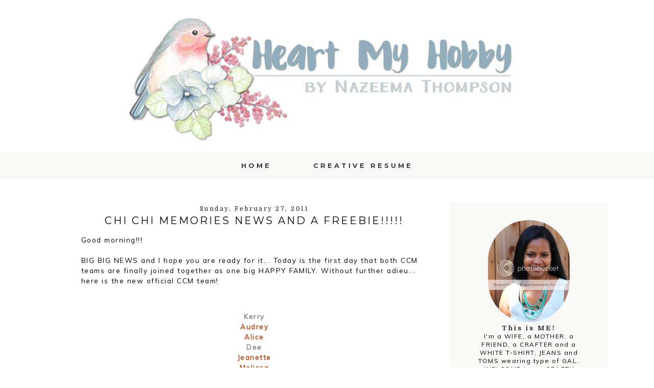

--- FILE ---
content_type: text/html; charset=UTF-8
request_url: https://calypsocandycraft.blogspot.com/2011/02/chi-chi-memories-news-and-freebie.html
body_size: 38680
content:
<!DOCTYPE html>
<html class='v2' dir='ltr' xmlns='http://www.w3.org/1999/xhtml' xmlns:b='http://www.google.com/2005/gml/b' xmlns:data='http://www.google.com/2005/gml/data' xmlns:expr='http://www.google.com/2005/gml/expr'>
<head>
<link href='https://www.blogger.com/static/v1/widgets/335934321-css_bundle_v2.css' rel='stylesheet' type='text/css'/>
<link href='https://fonts.googleapis.com/css?family=Muli:400,300|Domine:400,700|Montserrat:400,700' rel='stylesheet' type='text/css'/>
<link href='//maxcdn.bootstrapcdn.com/font-awesome/4.2.0/css/font-awesome.min.css' rel='stylesheet'/>
<meta content='width=1100' name='viewport'/>
<meta content='text/html; charset=UTF-8' http-equiv='Content-Type'/>
<meta content='blogger' name='generator'/>
<link href='https://calypsocandycraft.blogspot.com/favicon.ico' rel='icon' type='image/x-icon'/>
<link href='http://calypsocandycraft.blogspot.com/2011/02/chi-chi-memories-news-and-freebie.html' rel='canonical'/>
<link rel="alternate" type="application/atom+xml" title="Heart My Hobby - Atom" href="https://calypsocandycraft.blogspot.com/feeds/posts/default" />
<link rel="alternate" type="application/rss+xml" title="Heart My Hobby - RSS" href="https://calypsocandycraft.blogspot.com/feeds/posts/default?alt=rss" />
<link rel="service.post" type="application/atom+xml" title="Heart My Hobby - Atom" href="https://www.blogger.com/feeds/5533624163651086238/posts/default" />

<link rel="alternate" type="application/atom+xml" title="Heart My Hobby - Atom" href="https://calypsocandycraft.blogspot.com/feeds/2561919907933334953/comments/default" />
<!--Can't find substitution for tag [blog.ieCssRetrofitLinks]-->
<link href='http://farm5.static.flickr.com/4122/4914274432_8e3d9f3e01_o.png' rel='image_src'/>
<meta content='http://calypsocandycraft.blogspot.com/2011/02/chi-chi-memories-news-and-freebie.html' property='og:url'/>
<meta content='CHI CHI Memories News and a FREEBIE!!!!!' property='og:title'/>
<meta content='Good morning!!!   BIG BIG NEWS and I hope you are ready for it... Today is the first day that both CCM teams are finally joined together as ...' property='og:description'/>
<meta content='https://lh3.googleusercontent.com/blogger_img_proxy/AEn0k_uA0d5839mcvigqxZBfOvM1qoNbweMlfKXYNr9EIx2ptomH6Z5blK_zM4OKhLjfBRSYmicBihkL3-22O76RoGbBh9WDJ226NF2QUzwdzbg-943uh7HWzuS4JuqZ7r9GKGiO1Q=w1200-h630-p-k-no-nu' property='og:image'/>
<title>
Heart My Hobby: CHI CHI Memories News and a FREEBIE!!!!!
</title>
<style type='text/css'>@font-face{font-family:'Lato';font-style:normal;font-weight:700;font-display:swap;src:url(//fonts.gstatic.com/s/lato/v25/S6u9w4BMUTPHh6UVSwaPGQ3q5d0N7w.woff2)format('woff2');unicode-range:U+0100-02BA,U+02BD-02C5,U+02C7-02CC,U+02CE-02D7,U+02DD-02FF,U+0304,U+0308,U+0329,U+1D00-1DBF,U+1E00-1E9F,U+1EF2-1EFF,U+2020,U+20A0-20AB,U+20AD-20C0,U+2113,U+2C60-2C7F,U+A720-A7FF;}@font-face{font-family:'Lato';font-style:normal;font-weight:700;font-display:swap;src:url(//fonts.gstatic.com/s/lato/v25/S6u9w4BMUTPHh6UVSwiPGQ3q5d0.woff2)format('woff2');unicode-range:U+0000-00FF,U+0131,U+0152-0153,U+02BB-02BC,U+02C6,U+02DA,U+02DC,U+0304,U+0308,U+0329,U+2000-206F,U+20AC,U+2122,U+2191,U+2193,U+2212,U+2215,U+FEFF,U+FFFD;}@font-face{font-family:'Montserrat';font-style:normal;font-weight:400;font-display:swap;src:url(//fonts.gstatic.com/s/montserrat/v31/JTUHjIg1_i6t8kCHKm4532VJOt5-QNFgpCtr6Hw0aXp-p7K4KLjztg.woff2)format('woff2');unicode-range:U+0460-052F,U+1C80-1C8A,U+20B4,U+2DE0-2DFF,U+A640-A69F,U+FE2E-FE2F;}@font-face{font-family:'Montserrat';font-style:normal;font-weight:400;font-display:swap;src:url(//fonts.gstatic.com/s/montserrat/v31/JTUHjIg1_i6t8kCHKm4532VJOt5-QNFgpCtr6Hw9aXp-p7K4KLjztg.woff2)format('woff2');unicode-range:U+0301,U+0400-045F,U+0490-0491,U+04B0-04B1,U+2116;}@font-face{font-family:'Montserrat';font-style:normal;font-weight:400;font-display:swap;src:url(//fonts.gstatic.com/s/montserrat/v31/JTUHjIg1_i6t8kCHKm4532VJOt5-QNFgpCtr6Hw2aXp-p7K4KLjztg.woff2)format('woff2');unicode-range:U+0102-0103,U+0110-0111,U+0128-0129,U+0168-0169,U+01A0-01A1,U+01AF-01B0,U+0300-0301,U+0303-0304,U+0308-0309,U+0323,U+0329,U+1EA0-1EF9,U+20AB;}@font-face{font-family:'Montserrat';font-style:normal;font-weight:400;font-display:swap;src:url(//fonts.gstatic.com/s/montserrat/v31/JTUHjIg1_i6t8kCHKm4532VJOt5-QNFgpCtr6Hw3aXp-p7K4KLjztg.woff2)format('woff2');unicode-range:U+0100-02BA,U+02BD-02C5,U+02C7-02CC,U+02CE-02D7,U+02DD-02FF,U+0304,U+0308,U+0329,U+1D00-1DBF,U+1E00-1E9F,U+1EF2-1EFF,U+2020,U+20A0-20AB,U+20AD-20C0,U+2113,U+2C60-2C7F,U+A720-A7FF;}@font-face{font-family:'Montserrat';font-style:normal;font-weight:400;font-display:swap;src:url(//fonts.gstatic.com/s/montserrat/v31/JTUHjIg1_i6t8kCHKm4532VJOt5-QNFgpCtr6Hw5aXp-p7K4KLg.woff2)format('woff2');unicode-range:U+0000-00FF,U+0131,U+0152-0153,U+02BB-02BC,U+02C6,U+02DA,U+02DC,U+0304,U+0308,U+0329,U+2000-206F,U+20AC,U+2122,U+2191,U+2193,U+2212,U+2215,U+FEFF,U+FFFD;}</style>
<style id='page-skin-1' type='text/css'><!--
/*
-----------------------------------------------
Blogger Theme
Name:     Love Vivianna
Designer: Get Polished
URL:      www.getpolished.net
----------------------------------------------- */
/* Variable definitions
====================
<Variable name="keycolor" description="Main Color" type="color" default="#66bbdd"/>
<Group description="Body Text" selector="body">
<Variable name="body.font" description="Font" type="font"
default="normal normal 12px Arial, Tahoma, Helvetica, FreeSans, sans-serif"/>
<Variable name="body.text.color" description="Text Color" type="color" default="#222222"/>
</Group>
<Group description="Backgrounds" selector=".body-fauxcolumns-outer">
<Variable name="body.background.color" description="Outer Background" type="color" default="#66bbdd"/>
<Variable name="content.background.color" description="Main Background" type="color" default="#ffffff"/>
<Variable name="header.background.color" description="Header Background" type="color" default="transparent"/>
</Group>
<Group description="Links" selector=".main-outer">
<Variable name="link.color" description="Link Color" type="color" default="#2288bb"/>
<Variable name="link.hover.color" description="Hover Color" type="color" default="#33aaff"/>
<Variable name="sidebar.link.color" description="Sidebar Link Color" type="color" default="#2288bb"/>
<Variable name="sidebar.hover.color" description="Sidebar Link Hover Color" type="color" default="#33aaff"/>
</Group>
<Group description="Blog Title" selector=".header h1">
<Variable name="header.font" description="Font" type="font"
default="normal normal 40px Arial, Tahoma, Helvetica, FreeSans, sans-serif"/>
<Variable name="header.text.color" description="Title Color" type="color" default="#3399bb" />
<Variable name="header.border.color" description="Header Border Color" type="color" default="#ffffff"/>
</Group>
<Group description="Blog Tagline" selector=".header .description">
<Variable name="description.text.color" description="Tagline Color" type="color" default="#777777" />
<Variable name="description.font" description="Tagline Font" type="font"
default="italic 15px Playfair Display, serif"/>
</Group>
<Group description="Navigation Bar" selector=".tabs-inner .widget li a">
<Variable name="tabs.font" description="Nav Font" type="font"
default="normal 13px Lato, sans-serif"/>
<Variable name="tabs.text.color" description="Nav Text Color" type="color" default="#b7b5b2"/>
<Variable name="tabs.hover.text.color" description="Nav Hover Color" type="color" default="#000000"/>
</Group>
<Group description="Navigation Background" selector=".tabs-outer .PageList">
<Variable name="tabs.background.color" description="Background Color" type="color" default="#f5f5f5"/>
<Variable name="tabs.selected.background.color" description="Selected Background Color" type="color" default="#eeeeee"/>
</Group>
<Group description="Post Title" selector="h3.post-title, .post-title, .comments h4">
<Variable name="post.title.font" description="Title Font" type="font"
default="normal normal 14px Open Sans, sans-serif"/>
<Variable name="post.title.color" description="Title Color" type="color"
default="#b5baba"/>
<Variable name="post.title.hover.color" description="Title Hover Color" type="color"
default="#b7b5b2"/>
</Group>
<Group description="Date Header" selector=".date-header">
<Variable name="date.header.font" description="Header Font" type="font"
default="italic 10px Open Sans, sans-serif"/>
<Variable name="date.header.color" description="Header Color" type="color"
default="#000000"/>
<Variable name="date.header.background.color" description="Background Color" type="color"
default="transparent"/>
</Group>
<Group description="Post Footer" selector=".post-footer">
<Variable name="post.footer.text.color" description="Text Color" type="color" default="#666666"/>
<Variable name="post.footer.background.color" description="Background Color" type="color"
default="#f9f9f9"/>
<Variable name="post.footer.border.color" description="Shadow Color" type="color" default="#eeeeee"/>
<Variable name="post.footer.font" description="Post Footer Font" type="font"
default="Normal normal 12px Open Sans, sans-serif"/>
<Variable name="post.footer.border" description="Post Footer Border Color" type="color" default="#fbd5ba"/>
</Group>
<Group description="Right Sidebar Background" selector="body">
<Variable name="sidebar.right.top.color" description="Right Top Sidebar Background" type="color" default="#00f"/>
<Variable name="sidebar.right.left.color" description="Right Left Sidebar Background" type="color" default="#ff0"/>
<Variable name="sidebar.right.right.color" description="Right Right Sidebar Background" type="color" default="#f0f"/>
</Group>
<Group description="Left Sidebar Background" selector="body">
<Variable name="sidebar.left.top.color" description="Left Top Sidebar Background" type="color" default="#00f"/>
<Variable name="sidebar.left.left.color" description="Left Left Sidebar Background" type="color" default="#ff0"/>
<Variable name="sidebar.left.right.color" description="Left Right Sidebar Background" type="color" default="#f0f"/>
</Group>
<Group description="Sidebar Column Background" selector="body">
<Variable name="sidebar.bgr.color" description="Right Sidebar BG Color" type="color" default="#f00"/>
<Variable name="sidebar.bgl.color" description="Left Sidebar BG Color" type="color" default="#f00"/>
</Group>
<Group description="Sidebar" selector="h2">
<Variable name="widget.title.font" description="Sidebar Title Font" type="font"
default="normal normal 11px Open Sans"/>
<Variable name="widget.title.text.color" description="Sidebar Title Color" type="color" default="#000000"/>
<Variable name="sidebar.border.color" description="Sidebar Border Color" type="color" default="#fbd5ba"/>
</Group>
<Group description="Profile Image First Line" selector="#hello">
<Variable name="hello.font" description="First Line Font" type="font"
default="normal normal 11px Open Sans"/>
<Variable name="hello.color" description="First Line Color" type="color" default="#000000"/>
</Group>
<Group description="Social Media Icons" selector="social">
<Variable name="social.icon.color" description="Social Icon Color" type="color" default="#fff"/>
<Variable name="social.icon.hover" description="Social Icon Hover Color" type="color" default="#ccc"/>
</Group>
<Group description="Labels" selector="#Label1">
<Variable name="label.font" description="Label Font" type="font"
default="normal normal 11px Open Sans"/>
</Group>
<Group description="Attribution" selector="#attribution">
<Variable name="attribution.font" description="Attribution Font" type="font"
default="normal normal 11px Open Sans"/>
<Variable name="attribution.color" description="Attribution Font Color" type="color" default="#000000"/>
</Group>
<Group description="Popular Post" selector=".PopularPosts .item-title">
<Variable name="popular.font" description="Popular Post Caption Font" type="font"
default="normal 10px Open Sans, sans-serif"/>
</Group>
<Group description="Read More Button" selector=".jump-link">
<Variable name="jump.link.font" description="Read More Font" type="font"
default="normal 10px Open Sans, sans-serif"/>
<Variable name="jump.text.color" description="Font Color" type="color" default="#fff"/>
<Variable name="jump.background" description="Button Background Color" type="color" default="#fbd5ba"/>
<Variable name="jump.background.hover" description="Button Background Color on Hover" type="color" default="#000000"/>
<Variable name="jump.font.color.hover" description="Font Color on Hover" type="color" default="#fff"/>
</Group>
<Group description="Blockquote" selector="#blockquote">
<Variable name="blockquote.background" description="Blockquote Background" type="color" default="#000"/>
<Variable name="blockquote.border" description="Blockquote Border" type="color" default="#000"/>
<Variable name="blockquote.font.color" description="Blockquote Font Color" type="color" default="#fff"/>
</Group>
<Group description="Search Bar" selector="searchButton searchBox searchButton:hover">
<Variable name="search.color" description="Search Background Color" type="color" default="#000"/>
<Variable name="search.font.color" description="Search Font Color" type="color" default="#fff"/>
<Variable name="search.hover" description="Background Color on Hover" type="color" default="#fbd5ba"/>
<Variable name="search.font.hover" description="Font Color on Hover" type="color" default="#fff"/>
<Variable name="search.font" description="Search Bar Inner Font" type="font" default="lighter 11px Open Sans, sans-serif"/>
<Variable name="input.button.font" description="Search Button Font" type="font" default="normal normal 11px Open Sans, sans-serif"/>
</Group>
<Group description="Follow by Email Colors" selector="#FollowByEmail1">
<Variable name="follow.button.color" description="Button Color" type="color" default="#000000"/>
<Variable name="follow.font.color" description="Button Font Color" type="color" default="#fff"/>
<Variable name="follow.button.hover" description="Button Hover Color" type="color" default="#ccc"/>
<Variable name="follow.font.hover" description="Button Hover Font Color" type="color" default="#fff"/>
</Group>
<Group description="Follow by Email Fonts" selector="#FollowByEmail1">
<Variable name="follow.font" description="Submit Button Font" type="font" default="normal normal 11px Open Sans, sans-serif"/>
<Variable name="follow.inner" description="Follow by Email Inner Font" type="font" default="lighter 11px Open Sans, sans-serif"/>
</Group>
<Group description="Archive" selector="#ArchiveList">
<Variable name="archive.font" description="Archive Font" type="font" default="normal 14px Open Sans, sans-serif"/>
<Variable name="archive.font.color" description="Archive Numbers Color" type="color" default="#fff"/>
</Group>
<Group description="Older/Newer" selector="blog-pager-older-link blog-pager-newer-link">
<Variable name="older.newer.home.font" description="Font Style" type="font" default="Normal 12px Lato"/>
<Variable name="older.newer.home.color" description="Font Color" type="color" default="#ffffff"/>
<Variable name="older.newer.home.hover.color" description="Font Hover Color" type="color" default="#fff"/>
<Variable name="older.newer.home.background" description="Background Color" type="color" default="#000000"/>
<Variable name="older.newer.home.background.hover" description="Background Hover Color" type="color" default="#fbd5ba"/>
</Group>
<Group description="Back to Top Arrow" selector="backtotop">
<Variable name="btt.color" description="Icon Color" type="color" default="#fbd5ba"/>
<Variable name="btt.hover" description="Icon Hover Color" type="color" default="#000"/>
</Group>
<Group description="Images" selector=".main-inner">
<Variable name="image.background.color" description="Background Color" type="color" default="#ffffff"/>
<Variable name="image.border.color" description="Border Color" type="color" default="#eeeeee"/>
<Variable name="image.text.color" description="Caption Text Color" type="color" default="#000000"/>
</Group>
<Group description="Accents" selector=".content-inner">
<Variable name="body.rule.color" description="Separator Line Color" type="color" default="#eeeeee"/>
<Variable name="tabs.border.color" description="Tabs Border Color" type="color" default="transparent"/>
</Group>
<Variable name="body.background" description="Body Background" type="background"
color="#ffffff" default="$(color) none repeat scroll top left"/>
<Variable name="body.background.override" description="Body Background Override" type="string" default=""/>
<Variable name="body.background.gradient.cap" description="Body Gradient Cap" type="url"
default="url(//www.blogblog.com/1kt/simple/gradients_light.png)"/>
<Variable name="body.background.gradient.tile" description="Body Gradient Tile" type="url"
default="url(//www.blogblog.com/1kt/simple/body_gradient_tile_light.png)"/>
<Variable name="content.background.color.selector" description="Content Background Color Selector" type="string" default=".content-inner"/>
<Variable name="content.padding" description="Content Padding" type="length" default="10px"/>
<Variable name="content.padding.horizontal" description="Content Horizontal Padding" type="length" default="10px"/>
<Variable name="content.shadow.spread" description="Content Shadow Spread" type="length" default="40px"/>
<Variable name="content.shadow.spread.webkit" description="Content Shadow Spread (WebKit)" type="length" default="5px"/>
<Variable name="content.shadow.spread.ie" description="Content Shadow Spread (IE)" type="length" default="10px"/>
<Variable name="main.border.width" description="Main Border Width" type="length" default="0"/>
<Variable name="header.background.gradient" description="Header Gradient" type="url" default="none"/>
<Variable name="header.shadow.offset.left" description="Header Shadow Offset Left" type="length" default="-1px"/>
<Variable name="header.shadow.offset.top" description="Header Shadow Offset Top" type="length" default="-1px"/>
<Variable name="header.shadow.spread" description="Header Shadow Spread" type="length" default="1px"/>
<Variable name="header.padding" description="Header Padding" type="length" default="30px"/>
<Variable name="header.border.size" description="Header Border Size" type="length" default="1px"/>
<Variable name="header.bottom.border.size" description="Header Bottom Border Size" type="length" default="1px"/>
<Variable name="header.border.horizontalsize" description="Header Horizontal Border Size" type="length" default="0"/>
<Variable name="tabs.margin.top" description="Tabs Margin Top" type="length" default="0" />
<Variable name="tabs.margin.side" description="Tabs Side Margin" type="length" default="30px" />
<Variable name="tabs.background.gradient" description="Tabs Background Gradient" type="url"
default="url(//www.blogblog.com/1kt/simple/gradients_light.png)"/>
<Variable name="tabs.border.width" description="Tabs Border Width" type="length" default="1px"/>
<Variable name="tabs.bevel.border.width" description="Tabs Bevel Border Width" type="length" default="1px"/>
<Variable name="date.header.padding" description="Date Header Padding" type="string" default="inherit"/>
<Variable name="date.header.letterspacing" description="Date Header Letter Spacing" type="string" default="inherit"/>
<Variable name="date.header.margin" description="Date Header Margin" type="string" default="inherit"/>
<Variable name="post.margin.bottom" description="Post Bottom Margin" type="length" default="25px"/>
<Variable name="image.border.small.size" description="Image Border Small Size" type="length" default="2px"/>
<Variable name="image.border.large.size" description="Image Border Large Size" type="length" default="5px"/>
<Variable name="page.width.selector" description="Page Width Selector" type="string" default=".region-inner"/>
<Variable name="page.width" description="Page Width" type="string" default="auto"/>
<Variable name="main.section.margin" description="Main Section Margin" type="length" default="15px"/>
<Variable name="main.padding" description="Main Padding" type="length" default="15px"/>
<Variable name="main.padding.top" description="Main Padding Top" type="length" default="30px"/>
<Variable name="main.padding.bottom" description="Main Padding Bottom" type="length" default="30px"/>
<Variable name="paging.background"
color="#ffffff"
description="Background of blog paging area" type="background"
default="transparent none no-repeat scroll top center"/>
<Variable name="footer.bevel" description="Bevel border length of footer" type="length" default="0"/>
<Variable name="mobile.background.overlay" description="Mobile Background Overlay" type="string"
default="transparent none repeat scroll top left"/>
<Variable name="mobile.background.size" description="Mobile Background Size" type="string" default="auto"/>
<Variable name="mobile.button.color" description="Mobile Button Color" type="color" default="#ffffff" />
<Variable name="startSide" description="Side where text starts in blog language" type="automatic" default="left"/>
<Variable name="endSide" description="Side where text ends in blog language" type="automatic" default="right"/>
*/
/* Content
----------------------------------------------- */
body {
font: normal normal 13.5px Muli;
font-weight: 400;
color: #000000;
background: #ffffff none repeat scroll top left;
padding: 0px;
}
html body .region-inner {
min-width: 0;
max-width: 100%;
width: auto;
}
a:link {
text-decoration:none;
color: #45818e;
}
a:visited {
text-decoration:none;
color: #45818e;
}
a:hover {
text-decoration:underline;
color: #262626;
}
.body-fauxcolumn-outer .fauxcolumn-inner {
background: transparent none repeat scroll top left;
_background-image: none;
}
.body-fauxcolumn-outer .cap-top {
position: absolute;
z-index: 1;
height: 400px;
width: 100%;
background: #ffffff none repeat scroll top left;
}
.body-fauxcolumn-outer .cap-top .cap-left {
width: 100%;
background: transparent none repeat-x scroll top left;
_background-image: none;
}
.content-outer {
-moz-box-shadow: 0 0 0 rgba(0, 0, 0, .15);
-webkit-box-shadow: 0 0 0 rgba(0, 0, 0, .15);
-goog-ms-box-shadow: 0 0 0 #333333;
box-shadow: 0 0 0 rgba(0, 0, 0, .15);
margin-bottom: 1px;
}
.content-inner { padding: 10px 0px; }
.content-inner {
background-color: #ffffff;
}
a:link {
color: #45818e;
text-decoration:none;
-webkit-transition: all .175s ease-in-out;
-moz-transition: all .175s ease-in-out;
-ms-transition: all .175s ease-in-out;
-o-transition: all .175s ease-in-out;
transition: all .175s ease-in-out;
}
a:visited {
color: #45818e;
text-decoration:none;
}
a:hover {
color: #262626;
text-decoration:none;
}
#Attribution1 {
display:none;
}
/* Header
----------------------------------------------- */
.header-outer {
background: transparent none repeat-x scroll 0 -400px;
_background-image: none;
}
.Header h1 {
font: normal normal 70px Domine;
font-weight: 700;
color: #262626;
letter-spacing: 1px;
padding: 39px 0px;
text-shadow: 0 0 0 rgba(0, 0, 0, .2);
}
.Header h1 a {
color: #262626;
}
.Header .description {
font: normal normal 14px Domine;
color: #999999;
margin-top: -65px;
padding-bottom: 50px;
letter-spacing: 1px;
}
.header-inner .Header .titlewrapper {
padding: 22px 0;
}
.header-inner .Header .descriptionwrapper {
padding: 0 0;
}
#header-inner
{text-align: Center;
}
#header {
border-bottom: 1px solid #ffffff
margin-left: 6px;
margin-right: 23px;
}
#header-inner img {margin: 0 auto;}
#header-inner, .header-inner {text-align:center;}
#Header1_headerimg { margin: 0 auto; text-align:center;}
/* Navigation Bar
----------------------------------------------- */
.tabs-inner .section:first-child {
border-top: 0 solid transparent;
}
.tabs-inner .section:first-child ul {
margin-top: -1px;
border-top: 1px solid transparent;
border-left: 1px solid transparent;
border-right: 1px solid transparent;
padding-top: 10px;
padding-bottom: 10px;
opacity: 0.9;
background: #f8f8f6;
margin-top: 0px;
margin-bottom: 10px;
}
.tabs-inner .widget ul {
background: #f8f8f6 none repeat-x scroll 0 -800px;
_background-image: none;
border-bottom: 1px solid transparent;
margin-top: 0;
background: none repeat-x scroll 0 -800px transparent;
margin-left: 0px;
margin-right: 0px;
margin-top: 0;
}
.tabs-inner .widget li a {
display: inline-block;
font: normal normal 13px Montserrat;
font-weight: 700;
color: #262626;
border-left: 1px solid #ffffff;
border-right: 1px solid transparent;
border-left: 0 solid #FFFFFF;
border-right: 0 solid #DDDDDD;
display: inline-block;
padding: .6em 3em;
text-transform: uppercase;
letter-spacing: 4px;
}
.tabs-inner .widget li:first-child a {
border-left: none;
}
.tabs-inner .widget li a:hover {
color: #b2afaf;
background-color: #f8f8f6;
text-decoration: none;
}
.tabs-inner .widget li a:hover {
text-decoration: none;
}
.tabs-inner .widget li a:hover {
background-color: transparent;
text-decoration: none;
}
.PageList {text-align:center; text-transform:sentencecase; !important;}
.PageList li {display:inline !important; float:none !important;}
#PageList1 {top: 0px; left: 0px; z-index: 999; width:100%;}
#navbar-iframe {
display: none !important;
}
body .navbar { height: 0px; } .content-inner { padding-top: 0px; }
/* Images
----------------------------------------------- */
#Image5:hover {
opacity: .7;
}
#Image5 {
opacity: 1;
transition: opacity .25s ease-in-out;
-moz-transition: opacity .25s ease-in-out;
-webkit-transition: opacity .25s ease-in-out;
filter: alpha(opacity=100);
position: relative;
-webkit-backface-visibility: hidden;
}
#Image1:hover {
opacity: .7;
}
#Image1 {
opacity: 1;
transition: opacity .25s ease-in-out;
-moz-transition: opacity .25s ease-in-out;
-webkit-transition: opacity .25s ease-in-out;
filter: alpha(opacity=100);
position: relative;
-webkit-backface-visibility: hidden;
}
.post-body img, .post-body .tr-caption-container, .Profile img, .Image img,
.BlogList .item-thumbnail img {
padding: 2px;
background: #ffffff;
border: 1px solid #eeeeee;
-moz-box-shadow: 1px 1px 5px rgba(0, 0, 0, .1);
-webkit-box-shadow: 1px 1px 5px rgba(0, 0, 0, .1);
box-shadow: 1px 1px 5px rgba(0, 0, 0, .1);
}
.post-body img, .post-body .tr-caption-container {
padding: 5px;
}
.post-body .tr-caption-container {
color: #000000;
}
.post-body .tr-caption-container img {
padding: 0px;
background: transparent;
border: none;
-moz-box-shadow: 0 0 0 rgba(0, 0, 0, .1);
-webkit-box-shadow: 0 0 0 rgba(0, 0, 0, .1);
box-shadow: 0 0 0 rgba(0, 0, 0, .1);
}
.post-body img, .post-body .tr-caption-container, .Profile img, .Image img,
.BlogList .item-thumbnail img {
border: none !important;
background: none !important;
-moz-box-shadow: 0px 0px 0px transparent !important;
-webkit-box-shadow: 0px 0px 0px transparent !important;
box-shadow: 0px 0px 0px transparent !important;
}
.separator a {
margin-left: -5px !important;
margin-right: 0 !important;
}
.post-body .tr-caption-container {
padding: 0px;
}
.post img, .post-body img {
max-width: 668px;
}
/* Columns
----------------------------------------------- */
.main-outer {
border-top: 0 solid transparent;
}
.fauxcolumn-left-outer .fauxcolumn-inner {
border-right: 1px solid transparent;
}
.fauxcolumn-right-outer .fauxcolumn-inner {
border-left: 1px solid transparent;
}
/* Headings
----------------------------------------------- */
h2 {
margin: 0 0 1em 0;
font: normal normal 14px Domine;
color: #262626;
}
/* Sidebar
----------------------------------------------- */
.widget .zippy {
color: #262626;
text-shadow: 2px 2px 1px rgba(0, 0, 0, .1);
}
.popular-posts ul{
list-style:none;
text-align:center;
}
.PopularPosts .item-thumbnail {
text-align:center !important;
}
.popular-posts .item-snippet {
display:none;
}
.PopularPosts .item-title{
font: normal normal 10px Montserrat;
letter-spacing:2px;
padding-bottom:.2em;
text-transform:uppercase;
font-weight: 700;
}
.PopularPosts img{
width:100%;
height:auto;
transition:all .25s ease-out;
-o-transition:all .25s ease-out;
-moz-transition:all .25s ease-out;
-webkit-transition:all .25s ease-out;
text-align:center;
padding-left:3px;
}
.widget ul {
padding: 0px;
}
.sidebar a, .sidebar a:visited { color: #262626; }
.sidebar a:hover { color: #c5c2c2; }
.sidebar .widget h2 {
text-align: center;
}
.sidebar .widget h2 {
text-align: center;
border-bottom: 2px solid #525252;
padding: 9px 0px;
margin-bottom: 15px;
}
.sidebar h2 {
letter-spacing: 2.5px;
font: normal normal 14px Domine;
color: #262626;
font-weight: 700;
}
#sidebar-right-1 { background: #f8f8f6; }
#sidebar-right-2-1 { background: #f8f8f6; }
#sidebar-right-2-2 { background: #f8f8f6; }
.column-right-inner, column-right-outer { background: #f8f8f6; }
.column-left-inner, column-left-outer { background: #f8f8f6; }
#sidebar-left-1 { background: #f8f8f6; }
#sidebar-left-2-1 { background: #f8f8f6; }
#sidebar-left-2-2 { background: #f8f8f6; }
/* Social Media Icons
------------------------------------------------------------------
*/
#social-icons {
float: right;
margin-top: -26px;
padding-right: 10px;
}
#social-icons i {
color: #c1607c;
font-family:fontello;
-webkit-transition: all .2s ease-in-out;
-moz-transition: all .2s ease-in-out;
-ms-transition: all .2s ease-in-out;
-o-transition: all .2s ease-in-out;
transition: all .2s ease-in-out;
margin-right: 13px;
}
.social-icons {
text-align: center;
}
/* Round*/
.icon-heart-circled {
color: #c1607c;
font-family:fontello;
font-size: 22.5px;
-webkit-transition: all .2s ease-in-out;
-moz-transition: all .2s ease-in-out;
-ms-transition: all .2s ease-in-out;
-o-transition: all .2s ease-in-out;
transition: all .2s ease-in-out;
}
.icon-heart-circled:hover {
color: #d7d3ce;
}
.icon-basket-circled {
color: #c1607c;
font-family:fontello;
font-size: 22px;
-webkit-transition: all .2s ease-in-out;
-moz-transition: all .2s ease-in-out;
-ms-transition: all .2s ease-in-out;
-o-transition: all .2s ease-in-out;
transition: all .2s ease-in-out;
}
.icon-basket-circled:hover {
color: #d7d3ce;
}
.icon-play-circled-1{
color: #c1607c;
font-family:fontello;
font-size: 26px;
-webkit-transition: all .2s ease-in-out;
-moz-transition: all .2s ease-in-out;
-ms-transition: all .2s ease-in-out;
-o-transition: all .2s ease-in-out;
transition: all .2s ease-in-out;
}
.icon-play-circled-1:hover{
color: #d7d3ce;
}
.icon-facebook-circled-1 {
color: #c1607c;
font-size: 23px;
font-family:fontello;
-webkit-transition: all .2s ease-in-out;
-moz-transition: all .2s ease-in-out;
-ms-transition: all .2s ease-in-out;
-o-transition: all .2s ease-in-out;
transition: all .2s ease-in-out;
}
.icon-facebook-circled-1:hover{
color: #d7d3ce;
}
.icon-pinterest-circled {
color: #c1607c;
font-family:fontello;
font-size: 23px;
-webkit-transition: all .2s ease-in-out;
-moz-transition: all .2s ease-in-out;
-ms-transition: all .2s ease-in-out;
-o-transition: all .2s ease-in-out;
transition: all .2s ease-in-out;
}
.icon-pinterest-circled:hover{
color: #d7d3ce;
}
.icon-flickr-circled {
color: #c1607c;
font-family:fontello;
font-size: 23px;
-webkit-transition: all .2s ease-in-out;
-moz-transition: all .2s ease-in-out;
-ms-transition: all .2s ease-in-out;
-o-transition: all .2s ease-in-out;
transition: all .2s ease-in-out;
}
.icon-flickr-circled:hover{
color: #d7d3ce;
}
.icon-mail-circled {
color: #c1607c;
font-family:fontello;
font-size: 22px;
-webkit-transition: all .2s ease-in-out;
-moz-transition: all .2s ease-in-out;
-ms-transition: all .2s ease-in-out;
-o-transition: all .2s ease-in-out;
transition: all .2s ease-in-out;
}
.icon-mail-circled:hover {
color: #d7d3ce;
}
.icon-instagram-circled {
color: #c1607c;
font-family:fontello;
font-size: 24px;
-webkit-transition: all .2s ease-in-out;
-moz-transition: all .2s ease-in-out;
-ms-transition: all .2s ease-in-out;
-o-transition: all .2s ease-in-out;
transition: all .2s ease-in-out;
}
.icon-instagram-circled:hover {
color: #d7d3ce;
}
.icon-gplus-circled-1 {
color: #c1607c;
font-size: 23px;
font-family:fontello;
-webkit-transition: all .2s ease-in-out;
-moz-transition: all .2s ease-in-out;
-ms-transition: all .2s ease-in-out;
-o-transition: all .2s ease-in-out;
transition: all .2s ease-in-out;
}
.icon-gplus-circled-1:hover {
color: #d7d3ce;
}
.icon-skype-circled {
color: #c1607c;
font-family:fontello;
font-size: 23px;
-webkit-transition: all .2s ease-in-out;
-moz-transition: all .2s ease-in-out;
-ms-transition: all .2s ease-in-out;
-o-transition: all .2s ease-in-out;
transition: all .2s ease-in-out;
}
.icon-skype-circled:hover {
color: #d7d3ce;
}
.icon-twitter-circled {
color: #c1607c;
font-family:fontello;
font-size: 23px;
-webkit-transition: all .2s ease-in-out;
-moz-transition: all .2s ease-in-out;
-ms-transition: all .2s ease-in-out;
-o-transition: all .2s ease-in-out;
transition: all .2s ease-in-out;
}
.icon-twitter-circled:hover {
color: #d7d3ce;
}
.icon-vimeo-circled {
color: #c1607c;
font-family:fontello;
font-size: 23px;
-webkit-transition: all .2s ease-in-out;
-moz-transition: all .2s ease-in-out;
-ms-transition: all .2s ease-in-out;
-o-transition: all .2s ease-in-out;
transition: all .2s ease-in-out;
}
.icon-vimeo-circled:hover {
color: #d7d3ce;
}
.icon-tumblr-circled {
color: #c1607c;
font-size: 23px;
font-family:fontello;
-webkit-transition: all .2s ease-in-out;
-moz-transition: all .2s ease-in-out;
-ms-transition: all .2s ease-in-out;
-o-transition: all .2s ease-in-out;
transition: all .2s ease-in-out;
}
.icon-tumblr-circled:hover {
color: #d7d3ce;
}
/* Profile Photo  */
#profile-photo {
width: 200;
height: 200px;
border-radius: 200px;
margin: 0 auto;
margin-top: 20px;
}
#profile-blurb {
width:205px;
font: normal normal 13.5px Muli;
font-size: 12px;
color:#000000;
letter-spacing: 1.5px;
margin: 0 auto;
font-weight: 400;
line-height: 1.4;
}
#hover {
opacity: 1;
transition: opacity .25s ease-in-out;
-moz-transition: opacity .25s ease-in-out;
-webkit-transition: opacity .25s ease-in-out;
filter:alpha(opacity=100); /* For IE8 and earlier */
position: relative;
-webkit-backface-visibility: hidden;
}
#hover:hover {
opacity:.7;
}
/* Search Bar */
#searchBox {
height: 28px;
width: 182px;
outline: none;
font: italic normal 12px Domine;
border: 0px solid #cccccc;
color: #a0a0a0;
padding-left: 5px;
margin-left: 2px;
letter-spacing: 1px;
-webkit-appearance: none;
border-radius: 0;
}
#searchButton {
width: 49px;
height: 31px;
background-color: #262626;
border: 0;
color: #ffffff;
cursor: pointer;
letter-spacing: 1px;
font-weight: 200!important;
text-transform: uppercase;
text-decoration: none;
font: normal normal 11px Montserrat;
padding: 2;
margin-top: 10px;
margin-left: 1px;
-webkit-transition: all .2s ease-in-out;
-moz-transition: all .2s ease-in-out;
-ms-transition: all .2s ease-in-out;
-o-transition: all .2s ease-in-out;
transition: all .2s ease-in-out;
-webkit-font-smoothing: subpixel-antialiased;
-webkit-appearance: none;
border-radius: 0;
}
#searchButton:hover {
background-color: #d7d3ce;
color: #262626;
text-decoration: none;
margin-top: 10px;
margin-left: 1px;
}
#searchthis {
font-family: normal normal 13.5px Muli;
height: 25px;
}
/* Follow By Email Gadget */
.FollowByEmail .follow-by-email-inner .follow-by-email-submit {
background: #262626;
color: #ffffff;
font: normal normal 11px Montserrat;
letter-spacing: 1px;
text-transform: uppercase;
text-decoration: none;
width: 60px;
margin-left: 5px;
padding: 0;
border: 0;
height: 30px;
z-index: 0;
border-radius: 0px;
-webkit-appearance: none;
border-radius: 0;
}
.FollowByEmail .follow-by-email-inner .follow-by-email-submit:hover {
background: #d7d3ce;
font: normal normal 11px Montserrat;
color: #262626;
webkit-transition: all .2s ease-in-out;
-moz-transition: all .2s ease-in-out;
-ms-transition: all .2s ease-in-out;
-o-transition: all .2s ease-in-out;
transition: all .2s ease-in-out;
-webkit-appearance: none;
border-radius: 0;
}
.FollowByEmail .follow-by-email-inner .follow-by-email-address {
height: 30px;
width: 190px;
outline: none;
font: italic normal 12px Domine;
letter-spacing: 1px;
border: 0px solid #a9a9a9;
padding-left: 4px;
color: rgb(47,46,78);
width: 100%;
border: 0px solid #bab9b3;
background: #ffffff;
padding: 0 0 0 4px;
-webkit-appearance: none;
border-radius: 0;
}
/* POPULAR POSTS STLYE */
#PopularPosts1 img:hover {
opacity: .4;
}
#PopularPosts1 img {
opacity: 1;
transition: opacity .25s ease-in-out;
-moz-transition: opacity .25s ease-in-out;
-webkit-transition: opacity .25s ease-in-out;
filter: alpha(opacity=100);
position: relative;
-webkit-backface-visibility: hidden;
}
#PopularPosts1 {
text-align: center;
}
/* GP Attribution */
#attribution {
text-transform: uppercase !important;
padding-top: 30px;
padding-bottom: 10px;
}
#attribution a { color: #45818e; }
#attribution a:hover { color: #45818e; }
.attribution {
text-align: center;
letter-spacing: 4px;
font: normal bold 11px Lato !important;
color: #262626 !important;
text-transform: uppercase;
padding: 20px 0px;
margin-top: 40px;
margin-bottom:-20px;
padding: 20px 20px 20px 20px;
}
/* Archive */
#ArchiveList {
letter-spacing: 1px;
font: normal normal 11px Domine;
color: #cccccc;
}
/* Labels */
.Label ul {
text-align: center;
margin-top:5px;
text-transform: lowercase;
}
#ArchiveList .toggle .zippy{
font-size: 0px !important;
}
#Label1 {
font: normal normal 11px Domine;
z-index: 998;
letter-spacing: 1.5px;
text-align: center;
-webkit-transition: all 0.2s ease-in-out;
-moz-transition: all 0.2s ease-in-out;
-ms-transition: all 0.2s ease-in-out;
-o-transition: all 0.2s ease-in-out;
transition: all 0.2s ease-in-out;
}
.labels a { color: #262626;
}
.labels a:hover {color: #45818e;
}
#Label1 li {
list-style: none;
padding: 2px;
}
#hello {
font: normal normal 13px Domine;
color: #262626;
font-weight: 700;
letter-spacing: 3px;
}
/* Posts
----------------------------------------------- */
.date-header span {
background-color: transparent;
color: #262626;
padding: 0.4em;
letter-spacing: 2.5px;
margin: inherit;
}
.date-header {
font: normal normal 12px Domine;
font-weight: 300;
color: #262626;
background: transparent;
margin:0 0 1.5em;
padding:.5em 0.5em;
text-align: center;
margin-top: 0px !important;
}
.main-inner {
padding-top: 35px;
padding-bottom: 65px;
}
.main-inner .column-center-inner {
padding: 0 0;
}
.main-inner .column-center-inner .section {
margin: 0 1em;
}
.post {
margin: 0 0 45px 0;
}
.post h3 {
font:normal normal 20px Montserrat;
text-align: center;
text-transform: uppercase;
letter-spacing: 3px;
line-height: 15px;
margin-bottom: 20px;
margin-top:-15px;
}
.post h3 a, .post h3 a:visited {
display:block;
text-decoration:none;
color:#262626;
font:normal normal 20px Montserrat;
line-height: 20px;
}
.post h3 a:hover {
color:#262626;
font:normal normal 20px Montserrat;
line-height: 20px;
}
.post-body {
line-height: 1.5;
position: relative;
letter-spacing: 1.5px;
font-weight: 400;
}
#comments .comment-author {
padding-top: 1.5em;
border-top: 1px solid transparent;
background-position: 0 1.5em;
}
#comments .comment-author:first-child {
padding-top: 0;
border-top: none;
}
.avatar-image-container {
margin: .2em 0 0;
}
#comments .avatar-image-container img {
border: 1px solid #eeeeee;
}
/* Blog Footer - Older Newer Home */
.home-link {
display:none;
}
#blog-pager-older-link a, #blog-pager-older a {
float: right;
font: normal normal 11px Montserrat;
text-transform: uppercase;
letter-spacing: 3px;
background: #262626;
padding: 12px 12px;
color: #ffffff;
}
#blog-pager-newer-link a, #blog-newer-older a {
float: right;
font: normal normal 11px Montserrat;
text-transform: uppercase;
letter-spacing: 3px;
background: #262626;
padding: 12px 12px;
color: #ffffff;
}
#blog-pager-older-link a:hover, #blog-pager-newer-link a:hover, #blog-pager a:hover {
background: #d7d3ce;
color: #262626;
}
#blog-pager {
text-align: center;
font: normal normal 11px Montserrat;
text-transform: uppercase;
letter-spacing: 3px;
}
/* Post Footer Share Buttons */
#post-footer-share-buttons {
text-align:center;
margin-top:5px;
margin-bottom: 12px;
}
#social-share {
color:$(social-icon.color);
-webkit-transition: all .2s ease-in-out;
-moz-transition: all .2s ease-in-out;
-ms-transition: all .2s ease-in-out;
-o-transition: all .2s ease-in-out;
transition: all .2s ease-in-out;
}
#social-share:hover {
color:#d7d3ce;
}
.post-footer {
margin: 20px -2px 0;
color: #797979;
background-color: #ffffff;
line-height: 1.6;
}
.post-footer {text-align: center !important;}
.post-footer {text-transform: uppercase;border-top:2px solid #525252; border-bottom: 2px solid #525252;
}
.post-footer {
text-transform: uppercase;
letter-spacing: .2em;
font: normal normal 11px Montserrat;
line-height: 1em;
padding-bottom: 10px;
padding-top: 5px;
margin-bottom: 70px;
}
.post-footer a:hover { color: #45818e; }
.post-footer-line-1 {
text-align: center;
}
/* Read More Button */
.jump-link a:hover {
background: #d7d3ce;
color: #262626;
}
.jump-link a {
background: #262626;
font: normal normal 10px Montserrat;
padding: 12px;
text-transform: uppercase;
color: #ffffff;
text-align: center;
letter-spacing: 3px;
-webkit-transition: all .2s ease-in-out;
-moz-transition: all .2s ease-in-out;
-ms-transition: all .2s ease-in-out;
-o-transition: all .2s ease-in-out;
transition: all .2s ease-in-out;
}
.jump-link { text-align: center;
padding-bottom: 20px;
padding-top: 7px;
}
/* Block Quote */
blockquote {
padding-left: 25px;
padding-top: 15px;
padding-bottom: 15px;
padding-right: 25px;
border-left: 2px solid #ffffff;
background: #f2f0f0;
font: normal normal 13.5px Muli;
font-weight: 400;
line-height: 1.6;
letter-spacing: 1.5px;
color: #000000;
}
/* Back to Top Arrow */
.backtotop .fa {
font-size:18px;
font-weight: 700;
}
.backtotop, .backtotop a, .backtotop i {
position: fixed;
bottom: 15px;
right: 6px;
color: #000000;
padding: 8px;
background:transparent;
-webkit-transition: all .2s ease-in-out;
-moz-transition: all .2s ease-in-out;
-ms-transition: all .2s ease-in-out;
-o-transition: all .2s ease-in-out;
transition: all .2s ease-in-out;
}
.backtotop:hover, .backtotop a:hover, .backtotop i:hover {
color: #c5c2c2;
}
/* Comments
----------------------------------------------- */
.comments .comments-content .icon.blog-author {
background-repeat: no-repeat;
background-image: url([data-uri]);
}
.comments .comments-content .loadmore a {
border-top: 1px solid #262626;
border-bottom: 1px solid #262626;
}
.comments .comment-thread.inline-thread {
background-color: #ffffff;
}
.comments .continue {
border-top: 2px solid #262626;
}
/* Accents
---------------------------------------------- */
.section-columns td.columns-cell {
border-left: 1px solid transparent;
}
.footer-outer {
border-top: 1px #bbbbbb;
}
/* Mobile
----------------------------------------------- */
body.mobile  {
background-size: auto;
}
.mobile .body-fauxcolumn-outer {
background: transparent none repeat scroll top left;
}
.mobile .body-fauxcolumn-outer .cap-top {
background-size: 100% auto;
}
.mobile .content-outer {
-webkit-box-shadow: 0 0 0px rgba(0, 0, 0, .15);
box-shadow: 0 0 0px rgba(0, 0, 0, .15);
}
body.mobile .AdSense {
margin: 0 -0;
}
.mobile .tabs-inner .widget ul {
margin-left: 0;
margin-right: 0;
}
.mobile .post {
margin: 0;
}
.mobile .main-inner .column-center-inner .section {
margin: 0;
}
.mobile .date-header span {
padding: 0.1em 10px;
margin: 0 -10px;
}
.mobile h3.post-title {
margin: 0;
}
.mobile .blog-pager {
background: transparent none no-repeat scroll top center;
}
.mobile .footer-outer {
border-top: none;
}
.mobile .main-inner, .mobile .footer-inner {
background-color: #ffffff;
}
.mobile-index-contents {
color: #000000;
}
.mobile-link-button a:link, .mobile-link-button a:visited {
color: #000000;
}
.mobile .tabs-inner .section:first-child {
border-top: none;
}
.mobile .tabs-inner .PageList .widget-content {
background-color: #f8f8f6;
color: #b2afaf;
border-top: 1px solid transparent;
border-bottom: 1px solid #ffffff;
height: 40px;
}
.mobile .tabs-inner .PageList .widget-content .pagelist-arrow {
border-left: 1px solid transparent;
}
.mobile-index-title {
text-align: center;
letter-spacing: 2px;
text-transform: uppercase;
}
.mobile #body {
width:100%;
background: transparent;
max-width:100%;
}
.mobile .header-wrapper { padding: 0; margin: 0; }
.mobile .post h3, .mobile .post h3 a, .mobile h3, .mobile .entry-title {
width:100%;
margin-bottom:25px;
}
.mobile .post-body {
font: normal normal 13.5px Muli;
font-weight: 400;
}
.mobile #PageList1_select, .mobile #tabs-wrapper, .mobile #tabs {
max-width: 100px;
background: #f8f8f6;
appearance: normal;
border:0;
margin-left: -35px;
margin-top: 0px;
-webkit-appearance: none;
-moz-appearance: normal;
position:absolute;
color: #262626;
text-align: center;
height: 40px;
border-radius: 0;
font-family: normal normal 13px Montserrat;
font-weight: 500;
letter-spacing: 3px;
text-transform: uppercase;
content: 'menu';
}
.mobile .tabs-inner .PageList .widget-content .pagelist-arrow {
border-left: 1px solid transparent;
display: none;
}
.mobile-link-button a:link, .mobile-link-button a:visited {
color: #ffffff;
}
.mobile #footer {
width:100%;
}
.mobile h2 {
font-size: 12px;
letter-spacing: 3px;
text-align: center;
text-transform: uppercase;
border-top: 1px solid #c1c1c1;
color: #262626;
font: normal normal 14px Domine;
font-weight: normal;
margin-top: 25px;
padding-top: 25px;
width:100%;
font-weight: 300;
}
.mobile .comment-link a {
color:black;
}
.mobile .post h3, .mobile .post h3 a, .mobile h3, .mobile .entry-title {
width:100%;
margin-bottom:10px;
text-transform: uppercase;
letter-spacing: 3px;
font: normal normal 20px Montserrat;
color:#262626;
font-size:15px;
}
.mobile #post-footer-line-1 {
margin-bottom:none;
padding-bottom:none;
}
.mobile #searchButton, .mobile #searchBox {
-webkit-appearance: none;
border-radius: 0; }
.mobile-index-title {
font: normal normal 20px Montserrat;
color: #262626;
margin-top: .5em;
margin-bottom: .5em;
width: 100%;
font-weight:300;
}
.mobile .post-outer { border: 0; padding: 0; }
.mobile #searchBox { width: 77%; margin-left: .9em;}
.mobile #header h1, .mobile h1.title, .mobile #header h1 a, .mobile #header h1 a:hover, .mobile #header h1 a:visited {
width: 100%;
font-size: 18px;
border: none;
}
.mobile h1.title {
font: normal normal 70px Domine; margin-top: -5px;}
.mobile .header-wrapper { padding: 0; margin: 0; }
.mobile #FollowByEmail1, .mobile #FollowByEmail1 .follow-by-email-inner .follow-by-email-submit, .mobile #searchButton, .mobile .FollowByEmail .follow-by-email-inner .follow-by-email-address, .mobile #searchBox {
-webkit-appearance: none;
border-radius: 0; }
.mobile h1.title {
font: normal normal 70px Domine; margin-top: 45px;}
.mobile .header-wrapper { padding: 0; margin: 0; }
.mobile .Header .description {
font: normal normal 14px Domine;
color: #999999;
padding-bottom: 15px;
letter-spacing: 3px;
font-size: 12px;
}
html .mobile-index-arrow {
font-size: 25pt;
font-family: Raleway;
display: -webkit-box;
-webkit-box-align: center;
height: 100%;
line-height: .3em;
position: absolute;
top: 0;
right: 0;
}
/* Fontello Icons
----------------------------------------------- */
@font-face {
font-family: 'fontello';
src: url('https://dl.dropboxusercontent.com/u/10127788/fontello.eot');
src: url('../font/fontello.eot?33273128#iefix') format('embedded-opentype'),
url('https://dl.dropboxusercontent.com/u/10127788/fontello.svg') format('svg');
font-weight: normal;
font-style: normal;
}
@font-face {
font-family: 'fontello';
src: url('[data-uri]') format('woff'),
url('[data-uri]') format('truetype');
}
/* Chrome hack: SVG is rendered more smooth in Windozze. 100% magic, uncomment if you need it. */
/* Note, that will break hinting! In other OS-es font will be not as sharp as it could be */
/*
@media screen and (-webkit-min-device-pixel-ratio:0) {
@font-face {
font-family: 'fontello';
src: url('../font/fontello.svg?33273128#fontello') format('svg');
}
}
*/
[class^="icon-"]:before, [class*=" icon-"]:before {
font-family: "fontello";
font-style: normal;
font-weight: normal;
speak: none;
display: inline-block;
text-decoration: inherit;
width: 1em;
margin-right: .2em;
text-align: center;
/* opacity: .8; */
/* For safety - reset parent styles, that can break glyph codes*/
font-variant: normal;
text-transform: none;
/* fix buttons height, for twitter bootstrap */
line-height: 1em;
/* Animation center compensation - margins should be symmetric */
/* remove if not needed */
margin-left: .2em;
/* you can be more comfortable with increased icons size */
/* font-size: 120%; */
/* Uncomment for 3D effect */
/* text-shadow: 1px 1px 1px rgba(127, 127, 127, 0.3); */
}
.icon-play-circled-1:before { content: '\e800'; } /* 'î &#8364;' */
.icon-flickr-circled:before { content: '\e801'; } /* 'î &#129;' */
.icon-skype-circled:before { content: '\e802'; } /* 'î &#8218;' */
.icon-instagram-circled:before { content: '\e803'; } /* 'î ƒ' */
.icon-twitter-circled-1:before { content: '\e804'; } /* 'î &#8222;' */
.icon-facebook-circled-1:before { content: '\e805'; } /* 'î &#8230;' */
.icon-mail-circled:before { content: '\e806'; } /* 'î &#8224;' */
.icon-basket-circled:before { content: '\e807'; } /* 'î &#8225;' */
.icon-home-circled:before { content: '\e808'; } /* 'î ˆ' */
.icon-play-circled:before { content: '\e809'; } /* 'î &#8240;' */
.icon-heart-circled:before { content: '\e80a'; } /* 'î Š' */
.icon-pinterest-circled:before { content: '\e80b'; } /* 'î &#8249;' */
.icon-gplus-circled-1:before { content: '\e80c'; } /* 'î Œ' */
.icon-twitter-1:before { content: '\e80d'; } /* 'î &#141;' */
.icon-facebook-1:before { content: '\e80e'; } /* 'î Ž' */
.icon-gplus-1:before { content: '\e80f'; } /* 'î &#143;' */
.icon-pinterest-1:before { content: '\e810'; } /* 'î &#144;' */
.icon-tumblr:before { content: '\e811'; } /* 'î &#8216;' */
.icon-tumblr-circled:before { content: '\e812'; } /* 'î &#8217;' */
.icon-twitter-circled:before { content: '\e813'; } /* 'î &#8220;' */
.icon-vimeo-circled:before { content: '\e814'; } /* 'î &#8221;' */
.icon-facebook-circled:before { content: '\e815'; } /* 'î &#8226;' */
.icon-gplus-circled:before { content: '\e816'; } /* 'î &#8211;' */
.icon-vimeo:before { content: '\e817'; } /* 'î &#8212;' */
.icon-flickr:before { content: '\e818'; } /* 'î &#732;' */
.icon-instagram-1:before { content: '\e819'; } /* 'î &#8482;' */
.icon-heart:before { content: '\e81a'; } /* 'î š' */
.icon-basket:before { content: '\e81c'; } /* 'î œ' */
.icon-play:before { content: '\e81d'; } /* 'î &#157;' */
.icon-mail-1:before { content: '\e81e'; } /* 'î ž' */
.tabs-inner { padding: 0px; } .section { margin: 0px; } .header-inner .widget {margin: 0px; }
.column-right-inner{
width: 280px;
margin-left: 30px;
}
#sidebar-right-1 {
padding: 15px;
}
.widget li, .BlogArchive #ArchiveList ul.flat li  {
text-align: center;
}

--></style>
<style id='template-skin-1' type='text/css'><!--
body {
min-width: 990px;
}
.content-outer, .content-fauxcolumn-outer, .region-inner {
min-width: 990px;
max-width: 100%;
_width: 990px;
}
.main-inner .columns {
padding-left: 0px;
padding-right: 285px;
}
.main-inner .fauxcolumn-center-outer {
left: 0px;
right: 285px;
/* IE6 does not respect left and right together */
_width: expression(this.parentNode.offsetWidth -
parseInt("0px") -
parseInt("285px") + 'px');
}
.main-inner .fauxcolumn-left-outer {
width: 0px;
}
.main-inner .fauxcolumn-right-outer {
width: 285px;
}
.main-inner .column-left-outer {
width: 0px;
right: 100%;
margin-left: -0px;
}
.main-inner .column-right-outer {
width: 285px;
margin-right: -285px;
}
#layout {
min-width: 0;
}
#layout .content-outer {
min-width: 0;
width: 800px;
}
#layout .region-inner {
min-width: 0;
width: auto;
}
.main-outer { max-width: 990px;  margin: 0 auto; }
--></style>
<script language='javascript' src='https://ajax.googleapis.com/ajax/libs/jquery/1.6.4/jquery.min.js' type='text/javascript'></script>
<script type='text/javascript'>
      //<![CDATA[
      /**
this script was written by Confluent Forms LLC http://www.confluentforms.com
for the BlogXpertise website http://www.blogxpertise.com
any updates to this script will be posted to BlogXpertise
please leave this message and give credit where credit is due!
**/
      $(document).ready(function() {
        // change the dimension variable below to be the pixel size you want
        var dimension = 240;
        // this identifies the PopularPosts1 div element, finds each image in it, and resizes it
        $('#PopularPosts1 ul').find('img').each(function(n, image){﻿
          var image = $(image);
          image.attr({src : image.attr('src').replace(/s\B\d{2,4}/,'s' + dimension)});
          image.attr('width',dimension);
          image.attr('height',dimension);
        });
      });
      //]]></script>
<link href='https://www.blogger.com/dyn-css/authorization.css?targetBlogID=5533624163651086238&amp;zx=4755d6e6-3951-420b-8d8f-2dfc2415fba1' media='none' onload='if(media!=&#39;all&#39;)media=&#39;all&#39;' rel='stylesheet'/><noscript><link href='https://www.blogger.com/dyn-css/authorization.css?targetBlogID=5533624163651086238&amp;zx=4755d6e6-3951-420b-8d8f-2dfc2415fba1' rel='stylesheet'/></noscript>
<meta name='google-adsense-platform-account' content='ca-host-pub-1556223355139109'/>
<meta name='google-adsense-platform-domain' content='blogspot.com'/>

</head>
<body class='loading'>
<div class='navbar section' id='navbar'><div class='widget Navbar' data-version='1' id='Navbar1'><script type="text/javascript">
    function setAttributeOnload(object, attribute, val) {
      if(window.addEventListener) {
        window.addEventListener('load',
          function(){ object[attribute] = val; }, false);
      } else {
        window.attachEvent('onload', function(){ object[attribute] = val; });
      }
    }
  </script>
<div id="navbar-iframe-container"></div>
<script type="text/javascript" src="https://apis.google.com/js/platform.js"></script>
<script type="text/javascript">
      gapi.load("gapi.iframes:gapi.iframes.style.bubble", function() {
        if (gapi.iframes && gapi.iframes.getContext) {
          gapi.iframes.getContext().openChild({
              url: 'https://www.blogger.com/navbar/5533624163651086238?po\x3d2561919907933334953\x26origin\x3dhttps://calypsocandycraft.blogspot.com',
              where: document.getElementById("navbar-iframe-container"),
              id: "navbar-iframe"
          });
        }
      });
    </script><script type="text/javascript">
(function() {
var script = document.createElement('script');
script.type = 'text/javascript';
script.src = '//pagead2.googlesyndication.com/pagead/js/google_top_exp.js';
var head = document.getElementsByTagName('head')[0];
if (head) {
head.appendChild(script);
}})();
</script>
</div></div>
<div class='body-fauxcolumns'>
<div class='fauxcolumn-outer body-fauxcolumn-outer'>
<div class='cap-top'>
<div class='cap-left'></div>
<div class='cap-right'></div>
</div>
<div class='fauxborder-left'>
<div class='fauxborder-right'></div>
<div class='fauxcolumn-inner'>
</div>
</div>
<div class='cap-bottom'>
<div class='cap-left'></div>
<div class='cap-right'></div>
</div>
</div>
</div>
<div class='content'>
<div class='content-fauxcolumns'>
<div class='fauxcolumn-outer content-fauxcolumn-outer'>
<div class='cap-top'>
<div class='cap-left'></div>
<div class='cap-right'></div>
</div>
<div class='fauxborder-left'>
<div class='fauxborder-right'></div>
<div class='fauxcolumn-inner'>
</div>
</div>
<div class='cap-bottom'>
<div class='cap-left'></div>
<div class='cap-right'></div>
</div>
</div>
</div>
<div class='content-outer'>
<div class='content-cap-top cap-top'>
<div class='cap-left'></div>
<div class='cap-right'></div>
</div>
<div class='fauxborder-left content-fauxborder-left'>
<div class='fauxborder-right content-fauxborder-right'></div>
<div class='content-inner'>
<header>
<div class='header-outer'>
<div class='header-cap-top cap-top'>
<div class='cap-left'></div>
<div class='cap-right'></div>
</div>
<div class='fauxborder-left header-fauxborder-left'>
<div class='fauxborder-right header-fauxborder-right'></div>
<div class='region-inner header-inner'>
<div class='header section' id='header'><div class='widget Header' data-version='1' id='Header1'>
<div id='header-inner'>
<a href='https://calypsocandycraft.blogspot.com/' style='display: block'>
<img alt='Heart My Hobby' height='297px; ' id='Header1_headerimg' src='https://blogger.googleusercontent.com/img/b/R29vZ2xl/AVvXsEgk057GcIuVsk-OFiaPIPCs4vGeFwxOvi2PLZ0rJHHR_EKu7aHbYrnLCuCE5OLahIU_GgL6CkLoDidjNsa9P1R2ZjbXcUvxTfSBxxK6JFAJEwzuubAWDXZ8G0awL8XIj1nZvanqsP2RaFFx/s1600/14569195_1732700586982452_321795889_n.jpg' style='display: block' width='780px; '/>
</a>
</div>
</div></div>
</div>
</div>
<div class='header-cap-bottom cap-bottom'>
<div class='cap-left'></div>
<div class='cap-right'></div>
</div>
</div>
</header>
<div class='tabs-outer'>
<div class='tabs-cap-top cap-top'>
<div class='cap-left'></div>
<div class='cap-right'></div>
</div>
<div class='fauxborder-left tabs-fauxborder-left'>
<div class='fauxborder-right tabs-fauxborder-right'></div>
<div class='region-inner tabs-inner'>
<div class='tabs section' id='crosscol'><div class='widget PageList' data-version='1' id='PageList1'>
<h2>
Pages
</h2>
<div class='widget-content'>
<ul>
<li>
<a href='https://calypsocandycraft.blogspot.com/'>
Home
</a>
</li>
<li>
<a href='https://calypsocandycraft.blogspot.com/p/resume_29.html'>
Creative Resume 
</a>
</li>
</ul>
<div class='clear'></div>
</div>
</div></div>
<div class='tabs no-items section' id='crosscol-overflow'></div>
</div>
</div>
<div class='tabs-cap-bottom cap-bottom'>
<div class='cap-left'></div>
<div class='cap-right'></div>
</div>
</div>
<div class='main-outer'>
<div class='main-cap-top cap-top'>
<div class='cap-left'></div>
<div class='cap-right'></div>
</div>
<div class='fauxborder-left main-fauxborder-left'>
<div class='fauxborder-right main-fauxborder-right'></div>
<div class='region-inner main-inner'>
<div class='columns fauxcolumns'>
<div class='fauxcolumn-outer fauxcolumn-center-outer'>
<div class='cap-top'>
<div class='cap-left'></div>
<div class='cap-right'></div>
</div>
<div class='fauxborder-left'>
<div class='fauxborder-right'></div>
<div class='fauxcolumn-inner'>
</div>
</div>
<div class='cap-bottom'>
<div class='cap-left'></div>
<div class='cap-right'></div>
</div>
</div>
<div class='fauxcolumn-outer fauxcolumn-left-outer'>
<div class='cap-top'>
<div class='cap-left'></div>
<div class='cap-right'></div>
</div>
<div class='fauxborder-left'>
<div class='fauxborder-right'></div>
<div class='fauxcolumn-inner'>
</div>
</div>
<div class='cap-bottom'>
<div class='cap-left'></div>
<div class='cap-right'></div>
</div>
</div>
<div class='fauxcolumn-outer fauxcolumn-right-outer'>
<div class='cap-top'>
<div class='cap-left'></div>
<div class='cap-right'></div>
</div>
<div class='fauxborder-left'>
<div class='fauxborder-right'></div>
<div class='fauxcolumn-inner'>
</div>
</div>
<div class='cap-bottom'>
<div class='cap-left'></div>
<div class='cap-right'></div>
</div>
</div>
<!-- corrects IE6 width calculation -->
<div class='columns-inner'>
<div class='column-center-outer'>
<div class='column-center-inner'>
<div class='main section' id='main'><div class='widget Blog' data-version='1' id='Blog1'>
<div class='blog-posts hfeed'>
<!--Can't find substitution for tag [defaultAdStart]-->

                                        <div class="date-outer">
                                      
<h2 class='date-header'>
<span>
Sunday, February 27, 2011
</span>
</h2>

                                        <div class="date-posts">
                                      
<div class='post-outer'>
<div class='post hentry' itemprop='blogPost' itemscope='itemscope' itemtype='http://schema.org/BlogPosting'>
<meta content='http://farm5.static.flickr.com/4122/4914274432_8e3d9f3e01_o.png' itemprop='image_url'/>
<meta content='5533624163651086238' itemprop='blogId'/>
<meta content='2561919907933334953' itemprop='postId'/>
<a name='2561919907933334953'></a>
<h3 class='post-title entry-title' itemprop='name'>
CHI CHI Memories News and a FREEBIE!!!!!
</h3>
<div class='post-header'>
<div class='post-header-line-1'></div>
</div>
<div class='post-body entry-content' id='post-body-2561919907933334953' itemprop='description articleBody'>
Good morning!!!<br />
<br />
BIG BIG NEWS and I hope you are ready for it... Today is the first day that both CCM teams are finally joined together as one big HAPPY FAMILY. Without further adieu... here is the new official CCM team! <br />
<div class="widget Blog" id="Blog1">
<div class="blog-posts hfeed">
<div class="date-outer">
<div class="date-posts">
<div class="post-outer">
<div class="post hentry">
<div class="post-body entry-content">
<div>
<div style="text-align: center;">
<div style="text-align: left;">
<br /></div>
</div>
<div style="text-align: center;">
<b><a href="http://kerryischilling.blogspot.com/"><span style="color: #888888;">Kerry </span></a></b></div>
<div style="text-align: center;">
<b><a href="http://hippieaud.blogspot.com/"><span style="color: #bb5321;">Audrey </span></a></b></div>
<div style="text-align: center;">
<b><a href="http://alicecarman.wordpress.com/"><span style="color: #bb5321;">Alice</span></a></b></div>
<div style="text-align: center;">
<b><a href="http://deesdesigns.wordpress.com/"><span style="color: #888888;">Dee</span></a></b></div>
<div style="text-align: center;">
<b><a href="http://creativeplayischeaperthantherapy.blogspot.com/"><span style="color: #bb5321;">Jeanette</span></a></b></div>
<div style="text-align: center;">
<b><a href="http://ihaveprettierstuff.blogspot.com/"><span style="color: #bb5321;">Melissa</span></a></b></div>
<div style="text-align: center;">
<b><a href="http://little-scrapper.blogspot.com/"><span style="color: #888888;">Tanya</span></a></b></div>
<div style="text-align: center;">
<b><a href="http://calypsocandycraft.blogspot.com/"><span style="color: #888888;">Calypso </span></a></b></div>
<div>
<div>
<span style="color: #888888;"><br />
</span></div>
<div>
Plus, since it's the last couple of day of the "LOVE" month of February, so why not to spread some love...</div>
<div>
<br />
<div>
<div style="text-align: center;">
<a href="http://www.chichimemories.com/"><img alt="Chi Chi Memories" border="0" src="https://lh3.googleusercontent.com/blogger_img_proxy/AEn0k_uA0d5839mcvigqxZBfOvM1qoNbweMlfKXYNr9EIx2ptomH6Z5blK_zM4OKhLjfBRSYmicBihkL3-22O76RoGbBh9WDJ226NF2QUzwdzbg-943uh7HWzuS4JuqZ7r9GKGiO1Q=s0-d"></a></div>
</div>
<div style="text-align: center;">
<b><span class="Apple-style-span"><br />
</span></b></div>
<div style="text-align: left;">
<span class="Apple-style-span">If you help us spread some Chi Chi love by placing the Chi Chi logo on your sidebar and creating a blog post, between today and March 3rd, in return we will REWARD you with this digi stamp featuring Freddie and his pal little bear, <span class="Apple-style-span"><span class="Apple-style-span" style="color: #660000;"><a href="http://www.chichimemories.com/product.php?id_product=68"><span style="color: #bb5321;">Always By Your Side</span></a>.</span></span> Simply email the link to your blog post to kerryischilling at gmail dot com.</span></div>
<div>
<br />
<a href="https://blogger.googleusercontent.com/img/b/R29vZ2xl/AVvXsEierOp65-4YrgG0vkT6AIOTxiWOUSp-_SMvntJKX2SM9BpXAoRRV26orVHuWNFaLKLwll-wrhK21IY48T6IsrbOVqk_S-rhj3-zHW2pZeWoGgPcl49yey43bPVAf44Zt4asVKtcmSEo-G0/s1600/always+by+your+side.jpg"><img alt="" border="0" id="BLOGGER_PHOTO_ID_5578205179695713602" src="https://blogger.googleusercontent.com/img/b/R29vZ2xl/AVvXsEierOp65-4YrgG0vkT6AIOTxiWOUSp-_SMvntJKX2SM9BpXAoRRV26orVHuWNFaLKLwll-wrhK21IY48T6IsrbOVqk_S-rhj3-zHW2pZeWoGgPcl49yey43bPVAf44Zt4asVKtcmSEo-G0/s320/always+by+your+side.jpg" style="cursor: hand; display: block; height: 320px; margin: 0px auto 10px; text-align: center; width: 320px;" /></a></div>
</div>
</div>
</div>
</div>
</div>
</div>
</div>
</div>
</div>
</div>
Not so hard right??!?!?&nbsp; And you can now play along with our Sketch Challenge for a chance to win even more digi's.&nbsp; Speaking of which, there is still plenty of time to join in on <a href="http://ccmchallenge.blogspot.com/2011/02/hey-everyone-and-welcome-to-our-new.html">Sketch Challenge #26</a>, so once you get your digi head over and join the fun!!<br />
<br />
Hope you will take some time and visit the Chi Chi gals and show them some love. <br />
<br />
Have a great day. <br />
<br />
Hugs, <br />
Calypso
<div style='clear: both;'></div>
</div>
<div class='post-footer'>
<div class='post-footer-line post-footer-line-1'>
<div align='center'>
<div>
<table id='post-footer-share-buttons'>
<tr>
<td type='button'>
<a href='https://calypsocandycraft.blogspot.com/2011/02/chi-chi-memories-news-and-freebie.html' title='permanent link'></a>
<a href='http://www.facebook.com/share.php?u=https://calypsocandycraft.blogspot.com/2011/02/chi-chi-memories-news-and-freebie.html'>
<span class='social-share'>
<i class='icon-facebook-circled-1'></i>
</span>
</a>
</td>
<td id='twitter-background'>
<a href='http://twitter.com/share?text=CHI CHI Memories News and a FREEBIE!!!!!'>
<span class='social-share'>
<i class='icon-twitter-circled'></i>
</span>
</a>
</td>
<td id='pinterest-background'>
<a href='javascript:void((function(){var%20e=document.createElement(&#39;script&#39;);e.setAttribute(&#39;type&#39;,&#39;text/javascript&#39;);e.setAttribute(&#39;charset&#39;,&#39;UTF-8&#39;);e.setAttribute(&#39;src&#39;,&#39;http://assets.pinterest.com/js/pinmarklet.js?r=&#39;+Math.random()*99999999);document.body.appendChild(e)})());'>
<span class='social-share'>
<i class='icon-pinterest-circled'></i>
</span>
</a>
</td>
</tr>
</table>
</div>
</div>
<span class='post-icons'>
<span class='item-control blog-admin pid-290894943'>
<a href='https://www.blogger.com/post-edit.g?blogID=5533624163651086238&postID=2561919907933334953&from=pencil' title='Edit Post'>
<img alt="" class="icon-action" height="18" src="//img2.blogblog.com/img/icon18_edit_allbkg.gif" width="18">
</a>
</span>
</span>
</div>
<div class='post-footer-line post-footer-line-2'></div>
<span class='post-comment-link'>
</span>
<span class='post-labels'>

                                        &#8901; 
                                        Labels:
<a href='https://calypsocandycraft.blogspot.com/search/label/DT%20talk' rel='tag'>
DT talk
</a>
</span>
<div class='post-footer-line post-footer-line-3'></div>
</div>
</div>
<div class='comments' id='comments'>
<a name='comments'></a>
<h4>
1 comment
                                    :
                                  </h4>
<div class='comments-content'>
<script async='async' src='' type='text/javascript'></script>
<script type='text/javascript'>
                                  (function() {
                                    var items = null;
                                    var msgs = null;
                                    var config = {};
                                    // <![CDATA[
                                    var cursor = null;
                                    if (items && items.length > 0) {
                                      cursor = parseInt(items[items.length - 1].timestamp) + 1;
                                    }
                                    var bodyFromEntry = function(entry) {
                                      if (entry.gd$extendedProperty) {
                                        for (var k in entry.gd$extendedProperty) {
                                          if (entry.gd$extendedProperty[k].name == 'blogger.contentRemoved') {
                                            return '<span class="deleted-comment">' + entry.content.$t + '</span>';
                                          }
                                        }
                                      }
                                      return entry.content.$t;
                                    }
                                    var parse = function(data) {
                                      cursor = null;
                                      var comments = [];
                                      if (data && data.feed && data.feed.entry) {
                                        for (var i = 0, entry; entry = data.feed.entry[i]; i++) {
                                          var comment = {};
                                          // comment ID, parsed out of the original id format
                                          var id = /blog-(\d+).post-(\d+)/.exec(entry.id.$t);
                                          comment.id = id ? id[2] : null;
                                          comment.body = bodyFromEntry(entry);
                                          comment.timestamp = Date.parse(entry.published.$t) + '';
                                          if (entry.author && entry.author.constructor === Array) {
                                            var auth = entry.author[0];
                                            if (auth) {
                                              comment.author = {
                                                name: (auth.name ? auth.name.$t : undefined),
                                                profileUrl: (auth.uri ? auth.uri.$t : undefined),
                                                avatarUrl: (auth.gd$image ? auth.gd$image.src : undefined)
                                              };
                                            }
                                          }
                                          if (entry.link) {
                                            if (entry.link[2]) {
                                              comment.link = comment.permalink = entry.link[2].href;
                                            }
                                            if (entry.link[3]) {
                                              var pid = /.*comments\/default\/(\d+)\?.*/.exec(entry.link[3].href);
                                              if (pid && pid[1]) {
                                                comment.parentId = pid[1];
                                              }
                                            }
                                          }
                                          comment.deleteclass = 'item-control blog-admin';
                                          if (entry.gd$extendedProperty) {
                                            for (var k in entry.gd$extendedProperty) {
                                              if (entry.gd$extendedProperty[k].name == 'blogger.itemClass') {
                                                comment.deleteclass += ' ' + entry.gd$extendedProperty[k].value;
                                              } else if (entry.gd$extendedProperty[k].name == 'blogger.displayTime') {
                                                comment.displayTime = entry.gd$extendedProperty[k].value;
                                              }
                                            }
                                          }
                                          comments.push(comment);
                                        }
                                      }
                                      return comments;
                                    };
                                    var paginator = function(callback) {
                                      if (hasMore()) {
                                        var url = config.feed + '?alt=json&v=2&orderby=published&reverse=false&max-results=50';
                                        if (cursor) {
                                          url += '&published-min=' + new Date(cursor).toISOString();
                                        }
                                        window.bloggercomments = function(data) {
                                          var parsed = parse(data);
                                          cursor = parsed.length < 50 ? null
                                          : parseInt(parsed[parsed.length - 1].timestamp) + 1
                                          callback(parsed);
                                          window.bloggercomments = null;
                                        }
                                        url += '&callback=bloggercomments';
                                        var script = document.createElement('script');
                                        script.type = 'text/javascript';
                                        script.src = url;
                                        document.getElementsByTagName('head')[0].appendChild(script);
                                      }
                                    };
                                    var hasMore = function() {
                                      return !!cursor;
                                    };
                                    var getMeta = function(key, comment) {
                                      if ('iswriter' == key) {
                                        var matches = !!comment.author
                                        && comment.author.name == config.authorName
                                        && comment.author.profileUrl == config.authorUrl;
                                        return matches ? 'true' : '';
                                      } else if ('deletelink' == key) {
                                        return config.baseUri + '/delete-comment.g?blogID='
                                        + config.blogId + '&postID=' + comment.id;
                                      } else if ('deleteclass' == key) {
                                        return comment.deleteclass;
                                      }
                                      return '';
                                    };
                                    var replybox = null;
                                    var replyUrlParts = null;
                                    var replyParent = undefined;
                                    var onReply = function(commentId, domId) {
                                      if (replybox == null) {
                                        // lazily cache replybox, and adjust to suit this style:
                                        replybox = document.getElementById('comment-editor');
                                        if (replybox != null) {
                                          replybox.height = '250px';
                                          replybox.style.display = 'block';
                                          replyUrlParts = replybox.src.split('#');
                                        }
                                      }
                                      if (replybox && (commentId !== replyParent)) {
                                        document.getElementById(domId).insertBefore(replybox, null);
                                        replybox.src = replyUrlParts[0]
                                        + (commentId ? '&parentID=' + commentId : '')
                                        + '#' + replyUrlParts[1];
                                        replyParent = commentId;
                                      }
                                    };
                                    var hash = (window.location.hash || '#').substring(1);
                                    var startThread, targetComment;
                                    if (/^comment-form_/.test(hash)) {
                                      startThread = hash.substring('comment-form_'.length);
                                    } else if (/^c[0-9]+$/.test(hash)) {
                                      targetComment = hash.substring(1);
                                    }
                                    // Configure commenting API:
                                    var configJso = {
                                      'maxDepth': config.maxThreadDepth
                                    };
                                    var provider = {
                                      'id': config.postId,
                                      'data': items,
                                      'loadNext': paginator,
                                      'hasMore': hasMore,
                                      'getMeta': getMeta,
                                      'onReply': onReply,
                                      'rendered': true,
                                      'initComment': targetComment,
                                      'initReplyThread': startThread,
                                      'config': configJso,
                                      'messages': msgs
                                    };
                                    var render = function() {
                                      if (window.goog && window.goog.comments) {
                                        var holder = document.getElementById('comment-holder');
                                        window.goog.comments.render(holder, provider);
                                      }
                                    };
                                    // render now, or queue to render when library loads:
                                    if (window.goog && window.goog.comments) {
                                      render();
                                    } else {
                                      window.goog = window.goog || {};
                                      window.goog.comments = window.goog.comments || {};
                                      window.goog.comments.loadQueue = window.goog.comments.loadQueue || [];
                                      window.goog.comments.loadQueue.push(render);
                                    }
                                  })();
                                  // ]]>
                                </script>
<div id='comment-holder'>
<div class="comment-thread toplevel-thread"><ol id="top-ra"><li class="comment" id="c4051467992181506984"><div class="avatar-image-container"><img src="//blogger.googleusercontent.com/img/b/R29vZ2xl/AVvXsEgRb66iV9tE5gIdGCB2V6IPtHUGtNGdEufQ8jlQPD3VGAciXxijv7uqZwO9ufeHesu_aShfBlkPjxNRpNy94Pxh4yvdLDclvIiwnhHmKIHTEVVlhoK0t41mi7oS2W0s_g/s45-c/photo.JPG" alt=""/></div><div class="comment-block"><div class="comment-header"><cite class="user"><a href="https://www.blogger.com/profile/11451548662059248611" rel="nofollow">Kim Duran</a></cite><span class="icon user "></span><span class="datetime secondary-text"><a rel="nofollow" href="https://calypsocandycraft.blogspot.com/2011/02/chi-chi-memories-news-and-freebie.html?showComment=1299110985628#c4051467992181506984">March 2, 2011 at 4:09&#8239;PM</a></span></div><p class="comment-content">Thanks for stopping by my blog today! Your comment made me smile. I was suprised when I visited your blog today to discover that we are neighbors! I also live in Ventura County! How cool is that? We spotted eachothers blogs from around the world only to find that we live in the same town! <br><br>Super cool!</p><span class="comment-actions secondary-text"><a class="comment-reply" target="_self" data-comment-id="4051467992181506984">Reply</a><span class="item-control blog-admin blog-admin pid-494599389"><a target="_self" href="https://www.blogger.com/comment/delete/5533624163651086238/4051467992181506984">Delete</a></span></span></div><div class="comment-replies"><div id="c4051467992181506984-rt" class="comment-thread inline-thread hidden"><span class="thread-toggle thread-expanded"><span class="thread-arrow"></span><span class="thread-count"><a target="_self">Replies</a></span></span><ol id="c4051467992181506984-ra" class="thread-chrome thread-expanded"><div></div><div id="c4051467992181506984-continue" class="continue"><a class="comment-reply" target="_self" data-comment-id="4051467992181506984">Reply</a></div></ol></div></div><div class="comment-replybox-single" id="c4051467992181506984-ce"></div></li></ol><div id="top-continue" class="continue"><a class="comment-reply" target="_self">Add comment</a></div><div class="comment-replybox-thread" id="top-ce"></div><div class="loadmore hidden" data-post-id="2561919907933334953"><a target="_self">Load more...</a></div></div>
</div>
</div>
<p class='comment-footer'>
<div class='comment-form'>
<a name='comment-form'></a>
<p>
</p>
<a href='https://www.blogger.com/comment/frame/5533624163651086238?po=2561919907933334953&hl=en&saa=85391&origin=https://calypsocandycraft.blogspot.com' id='comment-editor-src'></a>
<iframe allowtransparency='true' class='blogger-iframe-colorize blogger-comment-from-post' frameborder='0' height='410' id='comment-editor' name='comment-editor' src='' width='100%'></iframe>
<!--Can't find substitution for tag [post.friendConnectJs]-->
<script src='https://www.blogger.com/static/v1/jsbin/2830521187-comment_from_post_iframe.js' type='text/javascript'></script>
<script type='text/javascript'>
                                    BLOG_CMT_createIframe('https://www.blogger.com/rpc_relay.html', '0');
                                  </script>
</div>
</p>
<div id='backlinks-container'>
<div id='Blog1_backlinks-container'>
</div>
</div>
</div>
</div>

                                      </div></div>
                                    
<!--Can't find substitution for tag [adEnd]-->
</div>
<div class='blog-pager' id='blog-pager'>
<span id='blog-pager-newer-link'>
<a class='blog-pager-newer-link' href='https://calypsocandycraft.blogspot.com/2011/03/4-color-challenge.html' id='Blog1_blog-pager-newer-link' title='Newer Post'>
                                        &#8592; NEWER
                                      </a>
</span>
<span id='blog-pager-older-link'>
<a class='blog-pager-older-link' href='https://calypsocandycraft.blogspot.com/2011/02/baby-bud-freebie-friday.html' id='Blog1_blog-pager-older-link' title='Older Post'>
                                        OLDER &#8594;  
                                      </a>
</span>
<a class='home-link' href='https://calypsocandycraft.blogspot.com/'>
                                    HOME
                                  </a>
</div>
<div class='clear'></div>
<div class='post-feeds'>
</div>
</div></div>
</div>
</div>
<div class='column-left-outer'>
<div class='column-left-inner'>
<aside>
</aside>
</div>
</div>
<div class='column-right-outer'>
<div class='column-right-inner'>
<aside>
<div class='sidebar section' id='sidebar-right-1'><div class='widget HTML' data-version='1' id='HTML1'>
<div class='widget-content'>
<div style="text-align:center;"><span id="hover"><img id="profile-photo" img src="https://lh3.googleusercontent.com/blogger_img_proxy/AEn0k_ulRSv1yKynW9vc5glrevsjRJU3TD062bq_SqlIzCmnqMP3tINrmF-FGp81QVNdsWqztmp1ZwyxQhUnACosgQOQU8rJ7J-UP-wXWXwQbmOUZZf8W-q-pGxoVDjyuB3XLYqvjgZ3Ai4B0RzEdi_xhU0=s0-d">
</span>

<div id="profile-blurb">

<span id="hello">This is ME!</span>
<br/>
I'm a WIFE, a MOTHER, a FRIEND, a CRAFTER and a WHITE T-SHIRT, JEANS and TOMS wearing type of GAL.  WELCOME to my CRAFTY LITTLE NOOK. 
</div></div>
</div>
<div class='clear'></div>
</div><div class='widget HTML' data-version='1' id='HTML2'>
<h2 class='title'>
Let's Connect
</h2>
<div class='widget-content'>
<center><a href="https://www.facebook.com/heartmyhobby/?pnref=lhc" title="Facebook" target="_blank"><i class="icon-facebook-circled-1"></i></a>
<a href="https://www.pinterest.com/nazeemab/" title="Pinterest" target="_blank"><i class="icon-pinterest-circled"></i></a>

<a href="https://www.instagram.com/heartmyhobby/" title="Instagram" target="_blank"><i class="icon-instagram-circled"></i></a>
<a href="mailto:heartmyhobby@gmail.com&#8221; title="email me" target="_blank"><i class="icon-mail-circled"></i></a>

<a href="https://www.youtube.com/channel/UCbiFCm7etP2kWLj1AAw6L6Q" title="YouTube" target="_blank"><i class="icon-play-circled-1"></i></a></center>
</div>
<div class='clear'></div>
</div><div class='widget Subscribe' data-version='1' id='Subscribe1'>
<div style='white-space:nowrap'>
<h2 class='title'>Subscribe To</h2>
<div class='widget-content'>
<div class='subscribe-wrapper subscribe-type-POST'>
<div class='subscribe expanded subscribe-type-POST' id='SW_READER_LIST_Subscribe1POST' style='display:none;'>
<div class='top'>
<span class='inner' onclick='return(_SW_toggleReaderList(event, "Subscribe1POST"));'>
<img class='subscribe-dropdown-arrow' src='https://resources.blogblog.com/img/widgets/arrow_dropdown.gif'/>
<img align='absmiddle' alt='' border='0' class='feed-icon' src='https://resources.blogblog.com/img/icon_feed12.png'/>
Posts
</span>
<div class='feed-reader-links'>
<a class='feed-reader-link' href='https://www.netvibes.com/subscribe.php?url=https%3A%2F%2Fcalypsocandycraft.blogspot.com%2Ffeeds%2Fposts%2Fdefault' target='_blank'>
<img src='https://resources.blogblog.com/img/widgets/subscribe-netvibes.png'/>
</a>
<a class='feed-reader-link' href='https://add.my.yahoo.com/content?url=https%3A%2F%2Fcalypsocandycraft.blogspot.com%2Ffeeds%2Fposts%2Fdefault' target='_blank'>
<img src='https://resources.blogblog.com/img/widgets/subscribe-yahoo.png'/>
</a>
<a class='feed-reader-link' href='https://calypsocandycraft.blogspot.com/feeds/posts/default' target='_blank'>
<img align='absmiddle' class='feed-icon' src='https://resources.blogblog.com/img/icon_feed12.png'/>
                  Atom
                </a>
</div>
</div>
<div class='bottom'></div>
</div>
<div class='subscribe' id='SW_READER_LIST_CLOSED_Subscribe1POST' onclick='return(_SW_toggleReaderList(event, "Subscribe1POST"));'>
<div class='top'>
<span class='inner'>
<img class='subscribe-dropdown-arrow' src='https://resources.blogblog.com/img/widgets/arrow_dropdown.gif'/>
<span onclick='return(_SW_toggleReaderList(event, "Subscribe1POST"));'>
<img align='absmiddle' alt='' border='0' class='feed-icon' src='https://resources.blogblog.com/img/icon_feed12.png'/>
Posts
</span>
</span>
</div>
<div class='bottom'></div>
</div>
</div>
<div class='subscribe-wrapper subscribe-type-PER_POST'>
<div class='subscribe expanded subscribe-type-PER_POST' id='SW_READER_LIST_Subscribe1PER_POST' style='display:none;'>
<div class='top'>
<span class='inner' onclick='return(_SW_toggleReaderList(event, "Subscribe1PER_POST"));'>
<img class='subscribe-dropdown-arrow' src='https://resources.blogblog.com/img/widgets/arrow_dropdown.gif'/>
<img align='absmiddle' alt='' border='0' class='feed-icon' src='https://resources.blogblog.com/img/icon_feed12.png'/>
Comments
</span>
<div class='feed-reader-links'>
<a class='feed-reader-link' href='https://www.netvibes.com/subscribe.php?url=https%3A%2F%2Fcalypsocandycraft.blogspot.com%2Ffeeds%2F2561919907933334953%2Fcomments%2Fdefault' target='_blank'>
<img src='https://resources.blogblog.com/img/widgets/subscribe-netvibes.png'/>
</a>
<a class='feed-reader-link' href='https://add.my.yahoo.com/content?url=https%3A%2F%2Fcalypsocandycraft.blogspot.com%2Ffeeds%2F2561919907933334953%2Fcomments%2Fdefault' target='_blank'>
<img src='https://resources.blogblog.com/img/widgets/subscribe-yahoo.png'/>
</a>
<a class='feed-reader-link' href='https://calypsocandycraft.blogspot.com/feeds/2561919907933334953/comments/default' target='_blank'>
<img align='absmiddle' class='feed-icon' src='https://resources.blogblog.com/img/icon_feed12.png'/>
                  Atom
                </a>
</div>
</div>
<div class='bottom'></div>
</div>
<div class='subscribe' id='SW_READER_LIST_CLOSED_Subscribe1PER_POST' onclick='return(_SW_toggleReaderList(event, "Subscribe1PER_POST"));'>
<div class='top'>
<span class='inner'>
<img class='subscribe-dropdown-arrow' src='https://resources.blogblog.com/img/widgets/arrow_dropdown.gif'/>
<span onclick='return(_SW_toggleReaderList(event, "Subscribe1PER_POST"));'>
<img align='absmiddle' alt='' border='0' class='feed-icon' src='https://resources.blogblog.com/img/icon_feed12.png'/>
Comments
</span>
</span>
</div>
<div class='bottom'></div>
</div>
</div>
<div style='clear:both'></div>
</div>
</div>
<div class='clear'></div>
</div><div class='widget HTML' data-version='1' id='HTML6'>
<h2 class='title'>I design for:</h2>
<div class='widget-content'>
<div class="separator" style="font-weight: normal; clear: both; text-align: left;"><a href="http://fromtheheartstamps.com/shop"><img src="https://lh3.googleusercontent.com/blogger_img_proxy/AEn0k_vrqwENOksWslnwrNC3LrKg-vD4sMBp_Sd0_8rEragtyJyt2uh7-4_qlBLNqM04s-TiMhMhOOLb7za5aC8vl56UuDv3tSdP682jUKL-BkKKdiIGXpVaEs7OT8WUiubzmp0UVXgK_H2JNi8Kzl36iPwy1Sg_YNykKbb-fpakJ9MkMWpy=s0-d" border="0" width="200"></a></div> 

<div style="font-weight: normal; text-align: left;"><span style="font-weight: bold;">Meet Our Creative Team</span></div> 

 
<b>Design Team Leaders</b> 
<div style="text-align: left;"><a href="http://willstampforwine.blogspot.com/">Kathy Curry</a></div>
<div style="text-align: left;"><a href="https://mycraftyplace.wordpress.com/">Imke Ludwig</a></div>

<b>Challenge Coordinator</b>
<div style="text-align: left;"><a href="http://www.pinkroomtherapy.com/">Cammy Wall</a></div>

<b>Designers</b>
<div style="text-align: left;"><a href="http://angela-justmonkeyingaround.blogspot.com/">Angela Pruisman</a></div>
<div style="text-align: left;"><a href="http://stampingasfastasican-brenda.blogspot.com">Brenda Nakandakari</a></div>
<div style="text-align: left;"><a href="http://www.limegreengiggles.com/">Doni High</a></div>
<div style="text-align: left;"><a href="http://siggi-shop.blogspot.com/">Jo Edwards</a></div>
<div style="text-align: left;"><a href="https://craftynurse4u.wordpress.com/">Kathy Stacy</a></div>
<div style="text-align: left;"><a href="http://craftingcreatively.blogspot.ca/">Kelly Schelske</a></div>
<div style="text-align: left;"><a href="http://mypurplehouse.wordpress.com/">Lyn Tomlin</a></div>
<div style="text-align: left;"><a href="http://racintoscrap1.blogspot.com/">Michelle Hebel</a></div>
<div style="text-align: left;"><a href="http://www.heartmyhobby.com/">Nazeema Thompson</a></div>
<div style="text-align: left;"><a href="http://tiptoptoppers.blogspot.co.uk/">Ruth Cunliffe</a></div>

<b>Illustrator</b>
<div style="text-align: left;"><a href="http://fromtheheartstamps.com/community">Faith Skrdla</a></div>
</div>
<div class='clear'></div>
</div><div class='widget PopularPosts' data-version='1' id='PopularPosts1'>
<h2>
Trending Posts
</h2>
<div class='widget-content popular-posts'>
<ul>
<li>
<div class='item-thumbnail-only'>
<div class='item-thumbnail'>
<a href='https://calypsocandycraft.blogspot.com/2017/04/stamping-for-autism-awareness-blog-hop.html' target='_blank'>
<img alt='' border='0' height='72' src='https://blogger.googleusercontent.com/img/b/R29vZ2xl/AVvXsEhadQwZPwhn7Vx29BCZb2ICfXBHWA71vjAc8M7MpUpCBryxC04znCeuxH-6cr19RxKs5X10VcW_WYhSfbX6CZNyVXYJJoTCvpLE-BeGk44aVv4MkBVdSrf8qJmkboyur4PzZx9CVjvBh-tE/s72-c/17760081_10154165064926511_4047809771803849911_n.jpg' width='72'/>
</a>
</div>
<div class='item-title'>
<a href='https://calypsocandycraft.blogspot.com/2017/04/stamping-for-autism-awareness-blog-hop.html'>
Stamping For Autism Awareness Blog Hop
</a>
</div>
</div>
<div style='clear: both;'></div>
</li>
<li>
<div class='item-thumbnail-only'>
<div class='item-thumbnail'>
<a href='https://calypsocandycraft.blogspot.com/2017/03/fths-spring-blog-hop.html' target='_blank'>
<img alt='' border='0' height='72' src='https://blogger.googleusercontent.com/img/b/R29vZ2xl/AVvXsEjfJhNNU_NXtOmf294J1FgoINqX3Av5zqsHYKykge4eWkq4CG0uBeoKeL1keF3PgvFzzqZfocNmN76qJEsVFzWvgw-sOv-t43Z4YSX_RgaZwfcvEQeamYCgO-TOLG4K6a3Me4-sKXILG202/s72-c/FTHS+03062017.jpg' width='72'/>
</a>
</div>
<div class='item-title'>
<a href='https://calypsocandycraft.blogspot.com/2017/03/fths-spring-blog-hop.html'>
FTHS Spring Blog Hop 
</a>
</div>
</div>
<div style='clear: both;'></div>
</li>
<li>
<div class='item-thumbnail-only'>
<div class='item-thumbnail'>
<a href='https://calypsocandycraft.blogspot.com/2017/02/fths-love-and-friendship-blog-hop.html' target='_blank'>
<img alt='' border='0' height='72' src='https://blogger.googleusercontent.com/img/b/R29vZ2xl/AVvXsEjQJQ_tuYf6G81LTmpeQkp_ShssJZI-M_IbVsdMlfGOqSVCOhKJuNg3gaXYVbJNnpiDniDHeum5UBl6lra84t-9NEMdwqY1kZc1W9DYCnqil4gbdsfs8MFM3JclCA9gYj1JjE85uCubPk-_/s72-c/02012017.jpg' width='72'/>
</a>
</div>
<div class='item-title'>
<a href='https://calypsocandycraft.blogspot.com/2017/02/fths-love-and-friendship-blog-hop.html'>
FTHS Love and Friendship Blog Hop
</a>
</div>
</div>
<div style='clear: both;'></div>
</li>
</ul>
<div class='clear'></div>
</div>
</div><div class='widget HTML' data-version='1' id='HTML3'>
<h2 class='title'>
Search
</h2>
<div class='widget-content'>
<form id="searchThis" action="/search" style="display: inline;" method="get"><input onfocus="if(this.value==this.defaultValue)this.value='';" value="Search here..." type="text" id="searchBox" onblur="if(this.value=='')this.value=this.defaultValue;" vinput="" name="q" /> <input id="searchButton" value="Go" type="submit" /></form>
</div>
<div class='clear'></div>
</div><div class='widget BlogArchive' data-version='1' id='BlogArchive1'>
<h2>
The Archives
</h2>
<div class='widget-content'>
<div id='ArchiveList'>
<div id='BlogArchive1_ArchiveList'>
<select id='BlogArchive1_ArchiveMenu'>
<option value=''>
The Archives
</option>
<option value='https://calypsocandycraft.blogspot.com/2017/04/'>
April 2017
              (
              2
              )
            </option>
<option value='https://calypsocandycraft.blogspot.com/2017/03/'>
March 2017
              (
              4
              )
            </option>
<option value='https://calypsocandycraft.blogspot.com/2017/02/'>
February 2017
              (
              2
              )
            </option>
<option value='https://calypsocandycraft.blogspot.com/2017/01/'>
January 2017
              (
              2
              )
            </option>
<option value='https://calypsocandycraft.blogspot.com/2016/10/'>
October 2016
              (
              2
              )
            </option>
<option value='https://calypsocandycraft.blogspot.com/2016/06/'>
June 2016
              (
              3
              )
            </option>
<option value='https://calypsocandycraft.blogspot.com/2016/05/'>
May 2016
              (
              2
              )
            </option>
<option value='https://calypsocandycraft.blogspot.com/2016/04/'>
April 2016
              (
              1
              )
            </option>
<option value='https://calypsocandycraft.blogspot.com/2016/03/'>
March 2016
              (
              8
              )
            </option>
<option value='https://calypsocandycraft.blogspot.com/2016/02/'>
February 2016
              (
              4
              )
            </option>
<option value='https://calypsocandycraft.blogspot.com/2016/01/'>
January 2016
              (
              5
              )
            </option>
<option value='https://calypsocandycraft.blogspot.com/2015/12/'>
December 2015
              (
              6
              )
            </option>
<option value='https://calypsocandycraft.blogspot.com/2015/11/'>
November 2015
              (
              6
              )
            </option>
<option value='https://calypsocandycraft.blogspot.com/2015/10/'>
October 2015
              (
              7
              )
            </option>
<option value='https://calypsocandycraft.blogspot.com/2015/09/'>
September 2015
              (
              6
              )
            </option>
<option value='https://calypsocandycraft.blogspot.com/2015/08/'>
August 2015
              (
              4
              )
            </option>
<option value='https://calypsocandycraft.blogspot.com/2015/04/'>
April 2015
              (
              9
              )
            </option>
<option value='https://calypsocandycraft.blogspot.com/2015/03/'>
March 2015
              (
              15
              )
            </option>
<option value='https://calypsocandycraft.blogspot.com/2015/02/'>
February 2015
              (
              10
              )
            </option>
<option value='https://calypsocandycraft.blogspot.com/2015/01/'>
January 2015
              (
              9
              )
            </option>
<option value='https://calypsocandycraft.blogspot.com/2014/12/'>
December 2014
              (
              11
              )
            </option>
<option value='https://calypsocandycraft.blogspot.com/2014/11/'>
November 2014
              (
              15
              )
            </option>
<option value='https://calypsocandycraft.blogspot.com/2014/10/'>
October 2014
              (
              5
              )
            </option>
<option value='https://calypsocandycraft.blogspot.com/2014/09/'>
September 2014
              (
              10
              )
            </option>
<option value='https://calypsocandycraft.blogspot.com/2014/08/'>
August 2014
              (
              10
              )
            </option>
<option value='https://calypsocandycraft.blogspot.com/2014/07/'>
July 2014
              (
              18
              )
            </option>
<option value='https://calypsocandycraft.blogspot.com/2014/06/'>
June 2014
              (
              17
              )
            </option>
<option value='https://calypsocandycraft.blogspot.com/2014/05/'>
May 2014
              (
              4
              )
            </option>
<option value='https://calypsocandycraft.blogspot.com/2014/04/'>
April 2014
              (
              12
              )
            </option>
<option value='https://calypsocandycraft.blogspot.com/2014/03/'>
March 2014
              (
              18
              )
            </option>
<option value='https://calypsocandycraft.blogspot.com/2014/02/'>
February 2014
              (
              16
              )
            </option>
<option value='https://calypsocandycraft.blogspot.com/2014/01/'>
January 2014
              (
              19
              )
            </option>
<option value='https://calypsocandycraft.blogspot.com/2013/12/'>
December 2013
              (
              20
              )
            </option>
<option value='https://calypsocandycraft.blogspot.com/2013/11/'>
November 2013
              (
              23
              )
            </option>
<option value='https://calypsocandycraft.blogspot.com/2013/10/'>
October 2013
              (
              21
              )
            </option>
<option value='https://calypsocandycraft.blogspot.com/2013/09/'>
September 2013
              (
              28
              )
            </option>
<option value='https://calypsocandycraft.blogspot.com/2013/08/'>
August 2013
              (
              27
              )
            </option>
<option value='https://calypsocandycraft.blogspot.com/2013/07/'>
July 2013
              (
              23
              )
            </option>
<option value='https://calypsocandycraft.blogspot.com/2013/06/'>
June 2013
              (
              18
              )
            </option>
<option value='https://calypsocandycraft.blogspot.com/2013/05/'>
May 2013
              (
              22
              )
            </option>
<option value='https://calypsocandycraft.blogspot.com/2013/04/'>
April 2013
              (
              24
              )
            </option>
<option value='https://calypsocandycraft.blogspot.com/2013/03/'>
March 2013
              (
              29
              )
            </option>
<option value='https://calypsocandycraft.blogspot.com/2013/02/'>
February 2013
              (
              22
              )
            </option>
<option value='https://calypsocandycraft.blogspot.com/2013/01/'>
January 2013
              (
              16
              )
            </option>
<option value='https://calypsocandycraft.blogspot.com/2012/12/'>
December 2012
              (
              10
              )
            </option>
<option value='https://calypsocandycraft.blogspot.com/2012/11/'>
November 2012
              (
              7
              )
            </option>
<option value='https://calypsocandycraft.blogspot.com/2012/10/'>
October 2012
              (
              6
              )
            </option>
<option value='https://calypsocandycraft.blogspot.com/2012/09/'>
September 2012
              (
              5
              )
            </option>
<option value='https://calypsocandycraft.blogspot.com/2012/08/'>
August 2012
              (
              7
              )
            </option>
<option value='https://calypsocandycraft.blogspot.com/2012/07/'>
July 2012
              (
              11
              )
            </option>
<option value='https://calypsocandycraft.blogspot.com/2012/06/'>
June 2012
              (
              10
              )
            </option>
<option value='https://calypsocandycraft.blogspot.com/2012/05/'>
May 2012
              (
              14
              )
            </option>
<option value='https://calypsocandycraft.blogspot.com/2012/04/'>
April 2012
              (
              7
              )
            </option>
<option value='https://calypsocandycraft.blogspot.com/2012/03/'>
March 2012
              (
              4
              )
            </option>
<option value='https://calypsocandycraft.blogspot.com/2012/02/'>
February 2012
              (
              8
              )
            </option>
<option value='https://calypsocandycraft.blogspot.com/2012/01/'>
January 2012
              (
              12
              )
            </option>
<option value='https://calypsocandycraft.blogspot.com/2011/12/'>
December 2011
              (
              3
              )
            </option>
<option value='https://calypsocandycraft.blogspot.com/2011/11/'>
November 2011
              (
              6
              )
            </option>
<option value='https://calypsocandycraft.blogspot.com/2011/10/'>
October 2011
              (
              9
              )
            </option>
<option value='https://calypsocandycraft.blogspot.com/2011/09/'>
September 2011
              (
              5
              )
            </option>
<option value='https://calypsocandycraft.blogspot.com/2011/08/'>
August 2011
              (
              8
              )
            </option>
<option value='https://calypsocandycraft.blogspot.com/2011/07/'>
July 2011
              (
              7
              )
            </option>
<option value='https://calypsocandycraft.blogspot.com/2011/06/'>
June 2011
              (
              8
              )
            </option>
<option value='https://calypsocandycraft.blogspot.com/2011/05/'>
May 2011
              (
              6
              )
            </option>
<option value='https://calypsocandycraft.blogspot.com/2011/04/'>
April 2011
              (
              9
              )
            </option>
<option value='https://calypsocandycraft.blogspot.com/2011/03/'>
March 2011
              (
              9
              )
            </option>
<option value='https://calypsocandycraft.blogspot.com/2011/02/'>
February 2011
              (
              11
              )
            </option>
<option value='https://calypsocandycraft.blogspot.com/2011/01/'>
January 2011
              (
              8
              )
            </option>
<option value='https://calypsocandycraft.blogspot.com/2010/12/'>
December 2010
              (
              10
              )
            </option>
<option value='https://calypsocandycraft.blogspot.com/2010/11/'>
November 2010
              (
              8
              )
            </option>
<option value='https://calypsocandycraft.blogspot.com/2010/10/'>
October 2010
              (
              14
              )
            </option>
<option value='https://calypsocandycraft.blogspot.com/2010/09/'>
September 2010
              (
              14
              )
            </option>
<option value='https://calypsocandycraft.blogspot.com/2010/08/'>
August 2010
              (
              3
              )
            </option>
</select>
</div>
</div>
<div class='clear'></div>
</div>
</div><div class='widget Text' data-version='1' id='Text1'>
<h2 class='title'>Copyright&#169;</h2>
<div class='widget-content'>
<ul class="module-list" style="color: #7d7d7d; font-family: Quicksand, sans-serif; font-size: 14px; list-style: none; margin: 0px; padding: 0px;"><li class="module-list-item" style="background-image: none; background-position: initial initial; background-repeat: initial initial; margin-bottom: 5px; margin-top: 5px; padding: 0px;"><div class="typelist-note">All content (including text, photographs, and design work) is &#169; Nazeema Calypso Thompson. My artwork (all original unless otherwise stated) is shared only for your personal inspiration and may not be copied for publication or contest submission.</div></li></ul>
</div>
<div class='clear'></div>
</div></div>
</aside>
</div>
</div>
</div>
<div style='clear: both'></div>
<!-- columns -->
</div>
<!-- main -->
</div>
</div>
<div class='main-cap-bottom cap-bottom'>
<div class='cap-left'></div>
<div class='cap-right'></div>
</div>
</div>
<footer>
<div class='footer-outer'>
<div class='footer-cap-top cap-top'>
<div class='cap-left'></div>
<div class='cap-right'></div>
</div>
<div class='fauxborder-left footer-fauxborder-left'>
<div class='fauxborder-right footer-fauxborder-right'></div>
<div class='region-inner footer-inner'>
<div class='foot no-items section' id='footer-1'>
</div>
<table border='0' cellpadding='0' cellspacing='0' class='section-columns columns-2'>
<tbody>
<tr>
<td class='first columns-cell'>
<div class='foot no-items section' id='footer-2-1'></div>
</td>
<td class='columns-cell'>
<div class='foot no-items section' id='footer-2-2'></div>
</td>
</tr>
</tbody>
</table>
<!-- outside of the include in order to lock Attribution widget -->
<div class='foot section' id='footer-3'><div class='widget Attribution' data-version='1' id='Attribution1'>
<div class='widget-content' style='text-align: center;'>
Powered by <a href='https://www.blogger.com' target='_blank'>Blogger</a>.
</div>
<div class='clear'></div>
</div></div>
</div>
</div>
<div class='footer-cap-bottom cap-bottom'>
<div class='cap-left'></div>
<div class='cap-right'></div>
</div>
</div>
<div class='attribution'>
<span>
                  Blog design by 
                  <a href='http://www.getpolished.net'>
                    Get Polished
                  </a>
</span>
<span>
                  | 
                </span>
<span>
                  Copyright 2016
                </span>
</div>
</footer>
<!-- content -->
</div>
</div>
<div class='content-cap-bottom cap-bottom'>
<div class='cap-left'></div>
<div class='cap-right'></div>
</div>
</div>
</div>
<script type='text/javascript'>
      window.setTimeout(function() {
        document.body.className = document.body.className.replace('loading', '');
                                                                  }, 10);
    </script>

<script type="text/javascript" src="https://www.blogger.com/static/v1/widgets/3845888474-widgets.js"></script>
<script type='text/javascript'>
window['__wavt'] = 'AOuZoY5OywrdDcu9A_yFlO_LiAsPjakKGg:1768730056327';_WidgetManager._Init('//www.blogger.com/rearrange?blogID\x3d5533624163651086238','//calypsocandycraft.blogspot.com/2011/02/chi-chi-memories-news-and-freebie.html','5533624163651086238');
_WidgetManager._SetDataContext([{'name': 'blog', 'data': {'blogId': '5533624163651086238', 'title': 'Heart My Hobby', 'url': 'https://calypsocandycraft.blogspot.com/2011/02/chi-chi-memories-news-and-freebie.html', 'canonicalUrl': 'http://calypsocandycraft.blogspot.com/2011/02/chi-chi-memories-news-and-freebie.html', 'homepageUrl': 'https://calypsocandycraft.blogspot.com/', 'searchUrl': 'https://calypsocandycraft.blogspot.com/search', 'canonicalHomepageUrl': 'http://calypsocandycraft.blogspot.com/', 'blogspotFaviconUrl': 'https://calypsocandycraft.blogspot.com/favicon.ico', 'bloggerUrl': 'https://www.blogger.com', 'hasCustomDomain': false, 'httpsEnabled': true, 'enabledCommentProfileImages': true, 'gPlusViewType': 'FILTERED_POSTMOD', 'adultContent': false, 'analyticsAccountNumber': '', 'encoding': 'UTF-8', 'locale': 'en', 'localeUnderscoreDelimited': 'en', 'languageDirection': 'ltr', 'isPrivate': false, 'isMobile': false, 'isMobileRequest': false, 'mobileClass': '', 'isPrivateBlog': false, 'isDynamicViewsAvailable': true, 'feedLinks': '\x3clink rel\x3d\x22alternate\x22 type\x3d\x22application/atom+xml\x22 title\x3d\x22Heart My Hobby - Atom\x22 href\x3d\x22https://calypsocandycraft.blogspot.com/feeds/posts/default\x22 /\x3e\n\x3clink rel\x3d\x22alternate\x22 type\x3d\x22application/rss+xml\x22 title\x3d\x22Heart My Hobby - RSS\x22 href\x3d\x22https://calypsocandycraft.blogspot.com/feeds/posts/default?alt\x3drss\x22 /\x3e\n\x3clink rel\x3d\x22service.post\x22 type\x3d\x22application/atom+xml\x22 title\x3d\x22Heart My Hobby - Atom\x22 href\x3d\x22https://www.blogger.com/feeds/5533624163651086238/posts/default\x22 /\x3e\n\n\x3clink rel\x3d\x22alternate\x22 type\x3d\x22application/atom+xml\x22 title\x3d\x22Heart My Hobby - Atom\x22 href\x3d\x22https://calypsocandycraft.blogspot.com/feeds/2561919907933334953/comments/default\x22 /\x3e\n', 'meTag': '', 'adsenseHostId': 'ca-host-pub-1556223355139109', 'adsenseHasAds': false, 'adsenseAutoAds': false, 'boqCommentIframeForm': true, 'loginRedirectParam': '', 'view': '', 'dynamicViewsCommentsSrc': '//www.blogblog.com/dynamicviews/4224c15c4e7c9321/js/comments.js', 'dynamicViewsScriptSrc': '//www.blogblog.com/dynamicviews/2dfa401275732ff9', 'plusOneApiSrc': 'https://apis.google.com/js/platform.js', 'disableGComments': true, 'interstitialAccepted': false, 'sharing': {'platforms': [{'name': 'Get link', 'key': 'link', 'shareMessage': 'Get link', 'target': ''}, {'name': 'Facebook', 'key': 'facebook', 'shareMessage': 'Share to Facebook', 'target': 'facebook'}, {'name': 'BlogThis!', 'key': 'blogThis', 'shareMessage': 'BlogThis!', 'target': 'blog'}, {'name': 'X', 'key': 'twitter', 'shareMessage': 'Share to X', 'target': 'twitter'}, {'name': 'Pinterest', 'key': 'pinterest', 'shareMessage': 'Share to Pinterest', 'target': 'pinterest'}, {'name': 'Email', 'key': 'email', 'shareMessage': 'Email', 'target': 'email'}], 'disableGooglePlus': true, 'googlePlusShareButtonWidth': 0, 'googlePlusBootstrap': '\x3cscript type\x3d\x22text/javascript\x22\x3ewindow.___gcfg \x3d {\x27lang\x27: \x27en\x27};\x3c/script\x3e'}, 'hasCustomJumpLinkMessage': false, 'jumpLinkMessage': 'Read more', 'pageType': 'item', 'postId': '2561919907933334953', 'postImageThumbnailUrl': 'https://blogger.googleusercontent.com/img/b/R29vZ2xl/AVvXsEierOp65-4YrgG0vkT6AIOTxiWOUSp-_SMvntJKX2SM9BpXAoRRV26orVHuWNFaLKLwll-wrhK21IY48T6IsrbOVqk_S-rhj3-zHW2pZeWoGgPcl49yey43bPVAf44Zt4asVKtcmSEo-G0/s72-c/always+by+your+side.jpg', 'postImageUrl': 'http://farm5.static.flickr.com/4122/4914274432_8e3d9f3e01_o.png', 'pageName': 'CHI CHI Memories News and a FREEBIE!!!!!', 'pageTitle': 'Heart My Hobby: CHI CHI Memories News and a FREEBIE!!!!!'}}, {'name': 'features', 'data': {}}, {'name': 'messages', 'data': {'edit': 'Edit', 'linkCopiedToClipboard': 'Link copied to clipboard!', 'ok': 'Ok', 'postLink': 'Post Link'}}, {'name': 'template', 'data': {'name': 'custom', 'localizedName': 'Custom', 'isResponsive': false, 'isAlternateRendering': false, 'isCustom': true}}, {'name': 'view', 'data': {'classic': {'name': 'classic', 'url': '?view\x3dclassic'}, 'flipcard': {'name': 'flipcard', 'url': '?view\x3dflipcard'}, 'magazine': {'name': 'magazine', 'url': '?view\x3dmagazine'}, 'mosaic': {'name': 'mosaic', 'url': '?view\x3dmosaic'}, 'sidebar': {'name': 'sidebar', 'url': '?view\x3dsidebar'}, 'snapshot': {'name': 'snapshot', 'url': '?view\x3dsnapshot'}, 'timeslide': {'name': 'timeslide', 'url': '?view\x3dtimeslide'}, 'isMobile': false, 'title': 'CHI CHI Memories News and a FREEBIE!!!!!', 'description': 'Good morning!!!   BIG BIG NEWS and I hope you are ready for it... Today is the first day that both CCM teams are finally joined together as ...', 'featuredImage': 'https://lh3.googleusercontent.com/blogger_img_proxy/AEn0k_uA0d5839mcvigqxZBfOvM1qoNbweMlfKXYNr9EIx2ptomH6Z5blK_zM4OKhLjfBRSYmicBihkL3-22O76RoGbBh9WDJ226NF2QUzwdzbg-943uh7HWzuS4JuqZ7r9GKGiO1Q', 'url': 'https://calypsocandycraft.blogspot.com/2011/02/chi-chi-memories-news-and-freebie.html', 'type': 'item', 'isSingleItem': true, 'isMultipleItems': false, 'isError': false, 'isPage': false, 'isPost': true, 'isHomepage': false, 'isArchive': false, 'isLabelSearch': false, 'postId': 2561919907933334953}}]);
_WidgetManager._RegisterWidget('_NavbarView', new _WidgetInfo('Navbar1', 'navbar', document.getElementById('Navbar1'), {}, 'displayModeFull'));
_WidgetManager._RegisterWidget('_HeaderView', new _WidgetInfo('Header1', 'header', document.getElementById('Header1'), {}, 'displayModeFull'));
_WidgetManager._RegisterWidget('_PageListView', new _WidgetInfo('PageList1', 'crosscol', document.getElementById('PageList1'), {'title': 'Pages', 'links': [{'isCurrentPage': false, 'href': 'https://calypsocandycraft.blogspot.com/', 'title': 'Home'}, {'isCurrentPage': false, 'href': 'https://calypsocandycraft.blogspot.com/p/resume_29.html', 'id': '6915711709214616898', 'title': 'Creative Resume '}], 'mobile': false, 'showPlaceholder': true, 'hasCurrentPage': false}, 'displayModeFull'));
_WidgetManager._RegisterWidget('_BlogView', new _WidgetInfo('Blog1', 'main', document.getElementById('Blog1'), {'cmtInteractionsEnabled': false}, 'displayModeFull'));
_WidgetManager._RegisterWidget('_HTMLView', new _WidgetInfo('HTML1', 'sidebar-right-1', document.getElementById('HTML1'), {}, 'displayModeFull'));
_WidgetManager._RegisterWidget('_HTMLView', new _WidgetInfo('HTML2', 'sidebar-right-1', document.getElementById('HTML2'), {}, 'displayModeFull'));
_WidgetManager._RegisterWidget('_SubscribeView', new _WidgetInfo('Subscribe1', 'sidebar-right-1', document.getElementById('Subscribe1'), {}, 'displayModeFull'));
_WidgetManager._RegisterWidget('_HTMLView', new _WidgetInfo('HTML6', 'sidebar-right-1', document.getElementById('HTML6'), {}, 'displayModeFull'));
_WidgetManager._RegisterWidget('_PopularPostsView', new _WidgetInfo('PopularPosts1', 'sidebar-right-1', document.getElementById('PopularPosts1'), {}, 'displayModeFull'));
_WidgetManager._RegisterWidget('_HTMLView', new _WidgetInfo('HTML3', 'sidebar-right-1', document.getElementById('HTML3'), {}, 'displayModeFull'));
_WidgetManager._RegisterWidget('_BlogArchiveView', new _WidgetInfo('BlogArchive1', 'sidebar-right-1', document.getElementById('BlogArchive1'), {'languageDirection': 'ltr', 'loadingMessage': 'Loading\x26hellip;'}, 'displayModeFull'));
_WidgetManager._RegisterWidget('_TextView', new _WidgetInfo('Text1', 'sidebar-right-1', document.getElementById('Text1'), {}, 'displayModeFull'));
_WidgetManager._RegisterWidget('_AttributionView', new _WidgetInfo('Attribution1', 'footer-3', document.getElementById('Attribution1'), {}, 'displayModeFull'));
</script>
</body>
</html>